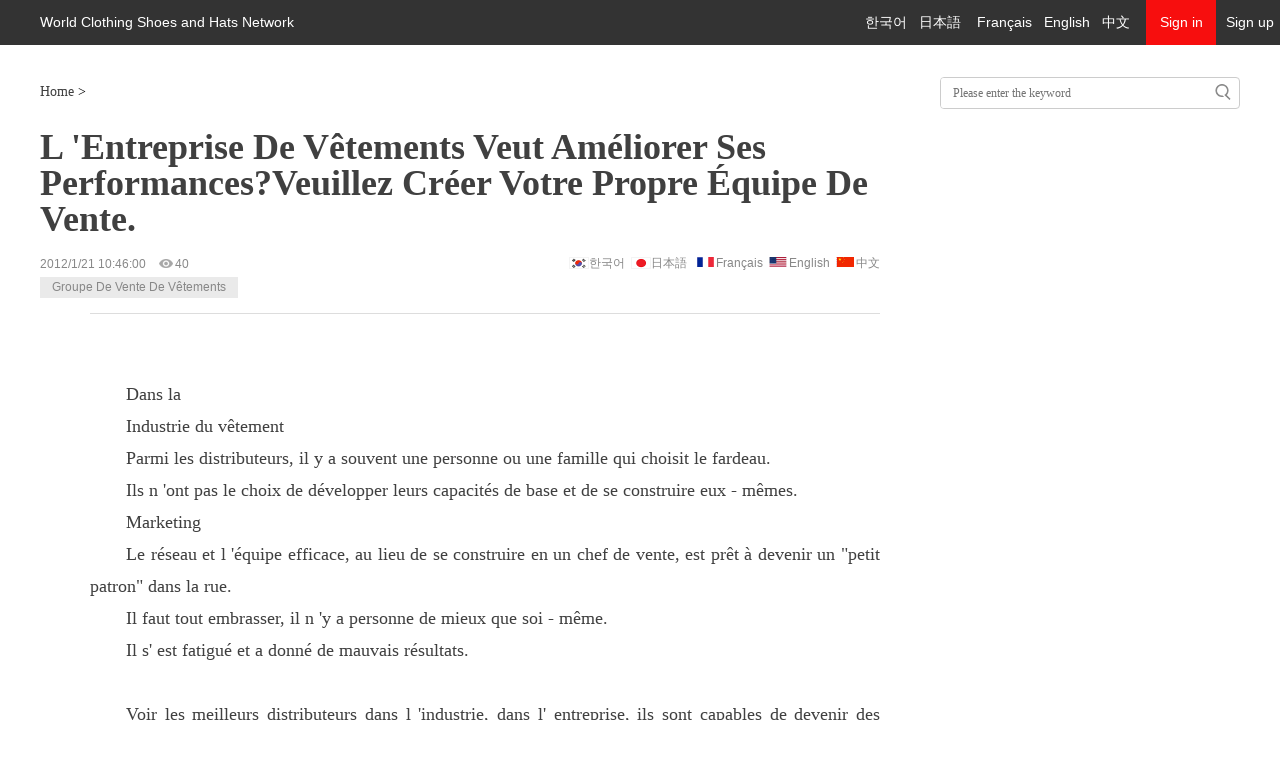

--- FILE ---
content_type: text/html; charset=utf-8
request_url: https://www.sjfzxm.com/global/fra/280300.html
body_size: 10959
content:





<!DOCTYPE html>
<html>
<head><meta name="google-adsense-account" content="ca-pub-3613429964155844"><script async src="https://pagead2.googlesyndication.com/pagead/js/adsbygoogle.js?client=ca-pub-3613429964155844" crossorigin="anonymous"></script>
    <meta charset="utf-8" />
    <meta http-equiv="X-UA-Compatible" content="IE=edge,chrome=1" />
    <meta name="viewport" content="width=device-width, initial-scale=1" />
    <meta name="renderer" content="webkit" />
    <title>L &#39;Entreprise De Vêtements Veut Améliorer Ses Performances?Veuillez Créer Votre Propre Équipe De Vente.</title>
    <meta name="keywords" content="Groupe De Vente De Vêtements" />
    <meta name="description" content="Dans le secteur de l &#39;habillement, de nombreuses personnes, souvent en raison de la force d&#39; une personne ou d &#39;une famille, choisissent le seul fardeau.Ils n &#39;ont pas été en mesure de développer les capacités de base, ils n&#39; ont pas été en mesure de mettre en place leur propre réseau de marketing et d &#39;équipe efficace, ils se sont érigés en leader de la vente, mais plutôt en « petit patron » dans les rues." />
    <link rel="stylesheet" type="text/css" href="//static.sjfzxm.com/sjfzxmindex/css/sjfzxm_con.css,/sjfzxmindex/css/sjfzxm.css" />
    <script type="text/javascript">
        var atrid = 280300;
        var atrtitle = document.title;
    </script>
    <style type="text/css">
        .mod-f12list .cBlack {
            display: none;
        }

        .mod-f12list .cLGray {
            display: none;
        }
    </style>
</head>
<body>
<div class="index_nav">
    <div class="index_nav_h">
        <div class="fl">
            <a class="index_nav_h_title fl" href="//www.sjfzxm.com/" target="_blank">World Clothing Shoes and Hats Network</a>

        </div>
        <div class="fr">
            <div class="fl">
                <div class="denglu fl">
                    <a href="http://reg.sjfzxm.com/" class="denglu_title">Sign in</a>
                </div>
            </div>
            <div class="fl">
                <a class="denglu_reg" href="http://reg.sjfzxm.com/">Sign up</a>
            </div>
        </div>
        <ul class="fr nav_inside">
            <li>
                <a href="/global/kor/page.html" target="_blank">한국어</a>&nbsp;&nbsp;
                <a href="/global/jp/page.html" target="_blank">日本語</a> &nbsp;&nbsp;
                <a href="/global/fra/page.html" target="_blank">Français</a>&nbsp;&nbsp;
                <a href="/global/en/page.html" target="_blank">English</a>&nbsp;&nbsp;
                <a href="//www.sjfzxm.com/news/index.html" target="_blank">中文</a>
                &nbsp;
                &nbsp;
            </li>
        </ul>
    </div>
</div>
<style>
    .top_nav_current {
        width: auto;
    }

    .post_text p {
        text-indent: 2em;
    }
</style>


    <div class="post_header">
        <div class="post_area clearfix">
            <div class="post_adtop_main">
                <div style="position: relative;">

                </div>
            </div>
        </div>
    </div>
    <div class="post_content post_area clearfix">
        <div class="clearfix">
            <div class="post_crumb">
                <a href="/global/fra/page.html">Home</a> &gt;
            </div>
            <div class="post_search" id="postsearch">
                <form action="http://so.sjfzxm.com/" target="_blank">
                    <input type="text" name="wd" id="bdcsMain" placeholder="Please enter the keyword">
                    <input type="submit" class="submit" value=" ">
                </form>
            </div>
        </div>
        <div class="post_content_main">
            <h1>
                L &#39;Entreprise De Vêtements Veut Améliorer Ses Performances?Veuillez Créer Votre Propre Équipe De Vente.
            </h1>
            <div class="post_time_source">
                2012/1/21 10:46:00 <a style="margin-left: 10px" class="conhits"><i class="jm-icon icon-a-collect"></i><span>40</span></a>
                <div style="display:inline-block; float:right;" class="i18n">
                    <a href='/global/kor/280300.html' class='kor'>한국어</a>&nbsp;&nbsp;<a href='/global/jp/280300.html' class='jp'>日本語</a> &nbsp;&nbsp;<a href='/global/fra/280300.html' class='fra'>Français</a>&nbsp;&nbsp;<a href='/global/en/280300.html' class='en'>English</a>&nbsp;&nbsp;<a href='//www.sjfzxm.com/news/fushi/20120121/280300.html' class='cn'>中文</a>
                </div>
                <p class="tagsdiv">
<a href='/global/fra/page.html?tag=Groupe De Vente De Vêtements'>Groupe De Vente De Vêtements</a>
                </p>
            </div>
            <div class="post_body">
                <div class="post_text" id="endText" style="border-top: 1px solid #ddd;">
                    <div>
                        <p&nbsp;style="text-align:&nbsp;center"><img&nbsp;border="0"&nbsp;align="center"&nbsp;alt=""&nbsp;src=" uploadimages/201201/21/2012012110485125001.jpg"&nbsp;/=""><br><p><p>Dans la</p><a&nbsp;href="http: sjfzxm.com/news/index_c.asp"=""><p>Industrie du vêtement</p><p>Parmi les distributeurs, il y a souvent une personne ou une famille qui choisit le fardeau.</p><p>Ils n &#39;ont pas le choix de développer leurs capacités de base et de se construire eux - mêmes.</p><a&nbsp;href="http: sjfzxm.com/news/index_c.asp"=""><p>Marketing</p><p>Le réseau et l &#39;équipe efficace, au lieu de se construire en un chef de vente, est prêt à devenir un &#34;petit patron&#34; dans la rue.</p><p>Il faut tout embrasser, il n &#39;y a personne de mieux que soi - même.</p><p>Il s&#39; est fatigué et a donné de mauvais résultats.</p></a&nbsp;href="http:></a&nbsp;href="http:><br><p><p>Voir les meilleurs distributeurs dans l &#39;industrie, dans l&#39; entreprise, ils sont capables de devenir des leaders, de former leur propre équipe, de développer vigoureusement les adhérents et leurs propres partenaires de marketing.</p><p>Ne jamais agir seul, même si vous avez le plus grand talent, votre capacité individuelle de développer le marché est limitée; même si vous avez une grande sagesse, vous ne pouvez pas dépasser la sagesse collective d &#39;une équipe.</p><br><p><p>　　</p><a&nbsp;href="http: sjfzxm.com/news/index_f.asp"=""><p>Vêtement</p><p>Les distributeurs de l &#39;industrie sont des professionnels, aucun ne veut développer un grand travail.</p><p>Mais dans la pratique, l&#39;absence de fonctionnement du système de gestion de mode de fonctionnement de l&#39;entreprise marque et un ensemble de système de certains concessionnaires, les idées derrière ou la connaissance n&#39;est pas complète et n&#39;a pas d&#39;idées, de fonctionnement et de philosophie claire.</p></a&nbsp;href="http:><br><p><p>Ils se plaignent d&#39;une part le talent n&#39;est pas bien, pas bien, pas bien du reste, l&#39;équipe de l&#39;Organisation n&#39;est pas parfait et stable, non standard, le manque de professionnels de gestionnaires professionnels, qui n&#39;est l&#39;absence de formation du personnel sur le bien de l&#39;environnement de travail et des mécanismes d&#39;incitation, mais également le manque de procédé et le mode de gestion de l&#39;ensemble du système correspondant.</p><br><p><p>D&#39;autre part, avec la bonne gestion de service à la clientèle, provenant de clients se plaignent également de plus en plus, le terminal de coopération pluriannuels sont immédiatement des normes de gestion, mais aussi le sentiment ne peut pas faire ça, je ne sais pas pour le terminal client de service de gestion de faire?</p><br><p><p>Intensification de la concurrence sur le marché, la contrepartie de plus en plus, les bénéfices de plus en plus mince, de leur manque de moyens d&#39;analyse claire et efficace pour faire face à l&#39;avenir, sentir confus, 进退为难, des idées confuses.</p><p>La structure de l&#39;équipe marketing de nombreux marchands que de telles caractéristiques: la structure du personnel n&#39;est pas de la science, non standard.</p><p>La majorité du personnel sont proches de leur patron dominante de couple ou de la famille ou de la famille royale, le manque de capacité de gestion; et refuse de réglementer la gestion, la xénophobie et l&#39;arrogance, le patron lui - même tout seul, plus occupé plus de désordre.</p><p>Ne pas autoriser les, enveloppé pas avant; de gestion de carrière et du personnel professionnel de manque de haute qualité; un mécanisme de la société de gestion n&#39;est pas normalisée, n&#39;est pas parfait.</p><p>En particulier le personnel choisi, de l&#39;éducation, de l&#39;environnement et des mécanismes, de rester.</p><br><p><p>Ces équipes dans le développement d&#39;agents constituant au début, parce que peu de volume d&#39;affaires, de mode de fonctionnement simple, commence à ne reflète aucun effet négatif est trop grand.</p><p>Mais avec le développement rapide de l&#39;agent, ce personnel constitue un développement plus un seul sera lié de la compagnie.</p><p>La plus évidente est que la société doit être normalisé, tandis que l&#39;original pour les parents et amis de développer des agents fait trop de travail, en raison de leur qualité, et n&#39;a pratiquement pas été à l&#39;origine de réglementer la gestion, par conséquent, maintenant l&#39;institutionnalisation dès que la normalisation, immédiatement montré la gêne, même pour un gestionnaire professionnel plus tard dans ou l&#39;introduction en conflit, même contre la xénophobie, par gestion de goulot d&#39;étranglement de promotion.</p><br><p><p>Cinq de ces stratégies, de manière efficace à établir leur propre équipe de vente que tu peux.</p><br><p><p>Stratégie I:</p><br><p><strong><p>Optimisation de la composition d &#39;équipe</p></strong></p><br><p><p>Les membres de la famille, les amis et les immigrés devraient maintenir ce ratio de 2: 8, et à mesure que les membres de la famille de développement de l &#39;entreprise diminuent, éliminer la supériorité dans l&#39; entreprise, voire le fait de travailler avec moins de salaire ou de ne pas travailler, et éliminer les déséquilibres et les injustices qui pourraient en résulter, afin d &#39;éliminer les obstacles et les entraves au développement de l&#39; entreprise.</p><p>La composition par âge des membres de l &#39;équipe est recommandée pour le maintien du système de 3 à 7, c&#39; est - à - dire que 30% des personnes occupant des postes de direction et des postes de marketing âgés de plus de 28 ans pourraient être affectées à des postes de direction et 70% des membres du personnel seraient encore tributaires de jeunes commerçants plus dynamiques et plus passionnés.</p><p>En ce qui concerne la composition par sexe, elle peut être maintenue à 4: 6, une proportion appropriée d &#39;hommes et de femmes peut stimuler la vitalité de l&#39; équipe, grâce à la prudence, à l &#39;affinité, à la promotion des produits et à l&#39; établissement de bonnes relations avec les clients en aval.</p><br><p><p>Stratégie II:</p><br><p><strong><p>La sélection du canal ouvert</p></strong></p><br><p><p>En tant qu&#39;agent, afin de former une équipe de goût de la commercialisation de l&#39;équipe, il faut rompre dépend uniquement de la famille, ou par des amis ou de la famille introduit pour former l&#39;équipe et, de cette manière, mais il y a de nombreux avantages, par exemple de fidélité relativement élevée, plus assuré, mais il est facile de tomber dans le &#34;gênant s&#39;il vous plaît envoyez ça facile.</p><br><p><p>En plus de l&#39;introduire par les parents et amis, mais également par le marché de l&#39;emploi formel de ce canal.</p><p>Une fois de plus, par l&#39;intermédiaire de la société de marketing personnel de coopération a été introduit, est également possible, par &#34;par canal d&#39;arrosage&#34; pour trouver le meilleur candidat.</p><p>Un réseau de recherche, de mes amis, de publicité, de recommander de têtes, c&#39;est le recrutement de manière bien.</p><br><p><p><strong>• Trois stratégies:</strong></p><br><p><strong><p>L&#39;introduction de groupes professionnels</p></strong></p><br><p><p>Avant utilisation d&#39;établir un ensemble de système de gestion de l&#39;utilisation de ses talents, laisse - leur.</p><p>Tout d&#39;abord, nous devons le faire avec des personnes à n&#39;en pas douter, personne ne doute.</p><p>De nombreux agents est de rester, parfois avec son concept de limitation.</p><p>Si tu veux leur faire une performance, sèche, mais de peur hors de contrôle, entraîner des pertes pour toi, dans ce cas, les aspects inévitablement timide, alors que certains &#34;embarqués&#34; et relativement connu des gestionnaires professionnels grand spectacle de plus étroit et, par conséquent, la fuite des cerveaux a c&#39;est inévitable.</p><p>Pour éviter ce malentendu, les agents doivent faire preuve de discernement et mettre en place un mécanisme de réglementation relativement bien défini, fondé sur le principe de la délégation de pouvoir.</p><p>Il permet à ces gestionnaires professionnels d &#39;avoir une plate - forme de travail, sans pour autant perdre leur contrôle sur le marché.</p><br><p><p>Deuxièmement, il faut faire de la performance un succès ou un échec, le marché un héros.</p><p>< FONT COLOR = RED > Celui qui ne souffre pas d &#39;injustice souffre d&#39; injustice. < / FONT ></p><p>En tant qu &#39;agent, face aux membres de l&#39; équipe (parents et amis) et aux étrangers, il ne faut pas manger de pots - de - vin.</p><p>Enfin, il faut éviter les parents.</p><p>Pour les parents et les amis, il n &#39;est pas impossible de les réutiliser, mais il faut qu&#39; ils soient capables d &#39;assumer un poste et de leur faire porter le fardeau, ce qui leur permet d&#39; être réellement à la hauteur de la population, mais d &#39;éviter que des parents et des amis qui ne chient pas dans les toilettes, qui n&#39; ont pas d &#39;éducation et qui n&#39; ont pas d &#39;ambition occupent des postes importants, faute de quoi toute l&#39; équipe sera tuée.</p><br><p><strong><p>Stratégie IV:</p></strong></p><br><p><strong><p>Critères de sélection souples</p></strong></p><br><p><p>L &#39;utilisation des compétences et la composition des équipes dépendent dans une large mesure de la base de sélection.</p><p>Le personnel est la base de l &#39;équipe, est la ressource la plus précieuse de l&#39; équipe.</p><p>La qualité du personnel se fonde principalement sur le professionnalisme, le professionnalisme, l &#39;état de santé, la capacité de réaction.</p><p>Dans le même temps, il est plus important de veiller à ce que le niveau d &#39;instruction ne soit pas poursuivi de manière unilatérale, que les compétences soient plus importantes que les connaissances, que la personnalité soit plus importante que les compétences professionnelles, et que la qualité psychologique et les attitudes professionnelles ne soient pas négligées.</p><p>Il n &#39;y a qu&#39; un but, c &#39;est de trouver des personnes de meilleure qualité psychologique, un vrai talent doit être un talent de qualité, la moralité est plus importante que la capacité.</p><br><p><p>• Stratégie V: innovations en matière de rétention</p><br><p><p>En tant qu &#39;entreprise de production en amont, on peut relativement s&#39; appuyer sur de vastes plates - formes pour rester, mais en tant que petit distributeur puissant et de petite taille, cette condition n&#39; est pas remplie.</p><p>Toutefois, l &#39;objectif de rétention peut aussi être atteint en améliorant l&#39; environnement intérieur et extérieur et en créant des plates - formes de développement.</p><br><p><p>Il faut avoir une vision stratégique et ne pas se laisser distraire.</p><p>Beaucoup d &#39;agents, pour de multiples raisons, ont toujours des attentes irréalistes à l&#39; égard des cadres professionnels, imaginant qu &#39;ils pourraient rapidement se procurer des ressources financières sans but à court terme, et commencent à douter de leurs capacités humaines et, finalement, à laisser les talents s&#39; en aller.</p><p>Pour comprendre que les gens qui sont vraiment bons sont ceux qui peuvent jeter les bases stables d &#39;une performance à long terme, certaines de leurs initiatives ne peuvent pas se concrétiser immédiatement à court terme.</p><br><p><p>Non, personne.</p><p>De nombreux agents dans le domaine de la gestion de la capacité de la capacité ou de marketing professionnel est souvent insuffisante, par la Force des autres, ne peut atteindre l&#39;objectif d&#39;une gestion efficace.</p><p>Mais le distributeur pour mieux garder quelqu&#39;un, il faut créer une société harmonieuse et chaud facile de rétention de l&#39;atmosphère, il doit utiliser un cœur ordinaire, le Directeur de l&#39;Institut de personnes autres que le Directeur de l&#39;Institut, qui court de manière, avec une loupe pour voir les avantages, les membres de l&#39;équipe de façon calme et, un gestionnaire mieux vivre et professionnelle, d&#39;améliorer la fidélité de marketing personnel.</p><br><p><p>De rétention de la plate - forme.</p><p>L&#39;agent peut - être sur la réalité de la substance d&#39;intérêt, ne donne pas plus, mais peut être fourni par une plate - forme plus large de développement, de fournir un plus grand espace peut jouer pour mieux garder les gens.</p><br><p><p>De rétention de vision.</p><p>Comme la distribution de distributeurs, constamment à la commercialisation de personnel &#34;gâteau&#34;, cesse de montrer l&#39;avenir de la société de meilleures perspectives pour attirer du personnel de vente parce la société de lutte, mais aussi pour réaliser l&#39;objectif de rester.</p><p>Par exemple, certains agents par la fin de l&#39;année d&#39;octroi de primes, mais d&#39;éviter non seulement veux fouetter vite le bétail, de ne pas laisser le bétail paître cette situation.</p><p>Particulièrement besoin d&#39;attention, pas de trahison, de ne pas oublier ce qui est juste, quel que soit le nombre d&#39;engagements de la taille de la royauté de prime, ne peux pas encaisser est le début de l&#39;échec de la société.</p><br><p><p>En bref, les agents doivent veut établir leur équipe de marketing, de renforcer leur compétitivité, nous devons adopter son propre, de manière compatible avec le développement de la société, de recrutement, de l&#39;utilisation de personnel de vente, par l&#39;intermédiaire de l&#39;innovation technique, pour de l&#39;éducation, de rétention, de manière à en faire le loup son équipe, de participer activement au marché la concurrence, la plus grande victoire.</p>    </img&nbsp;border="0"&nbsp;align="center"&nbsp;alt=""&nbsp;src="></p&nbsp;style="text-align:&nbsp;center">
                    </div>
                    <div class="bodyvip">

                    </div>
                    <div class="ep-source cDGray">
                        <span class="left">
                            <a href="//www.sjfzxm.com/">
                                <img src="//static.sjfzxm.com/sjfzxmindex/images/end_news.png" width="13" height="12" class="icon">
                            </a>
                        </span><span class="ep-editor"></span>
                    </div>

                </div>
            </div>
            <div class="post_recommend" id="post_recommend">
                <div class="post_recommend_ctrl">
                    <ul class="post_recommend_titles">
                        <li class="post_recommend_title current"><span>Related reading</span><i></i></li>
                    </ul>
                </div>
                <div class="post_recommend_news" style="min-height:initial;">
                                    <div class="post_recommend_new">
                                        <a href='/global/fra/280242.html' class="post_recommend_img">
                                            <img src="http://images.sjfzxm.com/uploadimages/201201/20/20120120024534.JPG" width="140" />
                                        </a><h3>
                                            <a href='/global/fra/280242.html'>Dans Le Palais De 锁珠 &#34;Rideau&#34; Tenue De L&#39;Inventaire</a>
                                        </h3>
                                        <div class="post_recommend_channel">
                                            <a href="/global/fra/page.html?classid=101112105101" class="channel">Thèmes proposés</a>
                                            <div style="display: inline;">

                                            </div>
                                        </div>
                                        <span class="post_recommend_split">|</span>
                                        <div class="post_recommend_time">
                                            2012/1/20 12:37:00
                                        </div>
                                        <a class="post_recommend_tie" href='http://comment1.sjfzxm.com/comment.aspx?siteid=280242'>
                                            <div class="post_recommend_tie_wrap">
                                                <span class="post_recommend_tie_icon">199</span>
                                            </div>
                                        </a>
                                    </div>
                                    <div class="post_recommend_new">
                                        <a href='/global/fra/280223.html' class="post_recommend_img">
                                            <img src="http://images.sjfzxm.com/uploadimages/201201/20/20120120105633.JPG" width="140" />
                                        </a><h3>
                                            <a href='/global/fra/280223.html'>Wang Luodin, Trois Costumes De Luxe Pour Le Printemps.</a>
                                        </h3>
                                        <div class="post_recommend_channel">
                                            <a href="/global/fra/page.html?classid=101112105101" class="channel">Thèmes proposés</a>
                                            <div style="display: inline;">

                                            </div>
                                        </div>
                                        <span class="post_recommend_split">|</span>
                                        <div class="post_recommend_time">
                                            2012/1/20 10:45:00
                                        </div>
                                        <a class="post_recommend_tie" href='http://comment1.sjfzxm.com/comment.aspx?siteid=280223'>
                                            <div class="post_recommend_tie_wrap">
                                                <span class="post_recommend_tie_icon">138</span>
                                            </div>
                                        </a>
                                    </div>
                                    <div class="post_recommend_new">
                                        <a href='/global/fra/280031.html' class="post_recommend_img">
                                            <img src="http://images.sjfzxm.com/uploadimages/201201/17/2012011713443370312.jpg" width="140" />
                                        </a><h3>
                                            <a href='/global/fra/280031.html'>Comment Est Ta Robe?Cours Obligatoire Pour Hommes</a>
                                        </h3>
                                        <div class="post_recommend_channel">
                                            <a href="/global/fra/page.html?classid=101112105101" class="channel">Thèmes proposés</a>
                                            <div style="display: inline;">
<a href='/global/fra/page.html?tag=Costume Shoes'>Costume Shoes</a>
                                            </div>
                                        </div>
                                        <span class="post_recommend_split">|</span>
                                        <div class="post_recommend_time">
                                            2012/1/17 13:23:00
                                        </div>
                                        <a class="post_recommend_tie" href='http://comment1.sjfzxm.com/comment.aspx?siteid=280031'>
                                            <div class="post_recommend_tie_wrap">
                                                <span class="post_recommend_tie_icon">33</span>
                                            </div>
                                        </a>
                                    </div>
                                    <div class="post_recommend_new">
                                        <a href='/global/fra/279963.html' class="post_recommend_img">
                                            <img src="http://images.sjfzxm.com/uploadimages/201201/16/20120116032245.JPG" width="140" />
                                        </a><h3>
                                            <a href='/global/fra/279963.html'>Goh Choisi &#34;Est Le Plus Beau&#34;</a>
                                        </h3>
                                        <div class="post_recommend_channel">
                                            <a href="/global/fra/page.html?classid=101112105101" class="channel">Thèmes proposés</a>
                                            <div style="display: inline;">

                                            </div>
                                        </div>
                                        <span class="post_recommend_split">|</span>
                                        <div class="post_recommend_time">
                                            2012/1/16 14:10:00
                                        </div>
                                        <a class="post_recommend_tie" href='http://comment1.sjfzxm.com/comment.aspx?siteid=279963'>
                                            <div class="post_recommend_tie_wrap">
                                                <span class="post_recommend_tie_icon">50</span>
                                            </div>
                                        </a>
                                    </div>
                                    <div class="post_recommend_new">
                                        <a href='/global/fra/279896.html' class="post_recommend_img">
                                            <img src="" width="140" />
                                        </a><h3>
                                            <a href='/global/fra/279896.html'>春节外出宝宝着装八要素</a>
                                        </h3>
                                        <div class="post_recommend_channel">
                                            <a href="/global/fra/page.html?classid=101112105101" class="channel">Thèmes proposés</a>
                                            <div style="display: inline;">
<a href='/global/fra/page.html?tag=春节  着装  内衣  羽绒服'>春节  着装  内衣  羽绒服</a>
                                            </div>
                                        </div>
                                        <span class="post_recommend_split">|</span>
                                        <div class="post_recommend_time">
                                            2012/1/16 9:02:00
                                        </div>
                                        <a class="post_recommend_tie" href='http://comment1.sjfzxm.com/comment.aspx?siteid=279896'>
                                            <div class="post_recommend_tie_wrap">
                                                <span class="post_recommend_tie_icon">33</span>
                                            </div>
                                        </a>
                                    </div>

                </div>
            </div>

        </div>

        <div class="post_content_side">
            <div class="gg300">
                <script async src="https://pagead2.googlesyndication.com/pagead/js/adsbygoogle.js"></script>
                <!-- 链接广告2019.6.13 -->
                <ins class="adsbygoogle"
                     style="display:block"
                     data-ad-client="ca-sjfzxm.com"
                     data-ad-slot="8312532962"
                     data-ad-format="link"
                     data-full-width-responsive="true"></ins>
                <script>
                    (adsbygoogle = window.adsbygoogle || []).push({});
                </script>
            </div>
            <span class="blank20"></span>
            <div>
                <div class="right-title">
                    <h2 class="title">
                        <a href="/global/fra/page.html">News</a>
                    </h2>
                    <span class="entry"></span>
                </div>
                <div>
                    <ul class="mod-f12list">
                                        <li class="li-title-1">
                                            <a class="cBlack" href="/global/fra/page.html?classid=101112108103">La mode</a>
                                            <span class="cLGray">|</span>
                                            <a class="topnewsat" href="/global/fra/521564.html">The Trend Of Hair Dress In China (Grand Lang)</a>
                                        </li>
                                        <li class="li-title-2">
                                            <a class="cBlack" href="/global/fra/page.html?classid=101112101102">Actualit&#233;</a>
                                            <span class="cLGray">|</span>
                                            <a class="topnewsat" href="/global/fra/521563.html">Le Vice - Président De La Dynastie Yangji De L &#39;Union Textile Chinoise A Visité De Nombreuses Entreprises Pendant Le Salon Du Textile De Dalang</a>
                                        </li>
                                        <li class="li-title-3">
                                            <a class="cBlack" href="/global/fra/page.html?classid=101112105106101">Femme</a>
                                            <span class="cLGray">|</span>
                                            <a class="topnewsat" href="/global/fra/521562.html">Ysys / Originaux De La Mode</a>
                                        </li>
                                        <li class="li-title-4">
                                            <a class="cBlack" href="/global/fra/page.html?classid=101112108105">Http: / / blog.</a>
                                            <span class="cLGray">|</span>
                                            <a class="topnewsat" href="/global/fra/521561.html">Mao Zhi Chong Zhen Zhuang Brand Deduction 2018 / 19 China (Grand Lang) Mao Zhi Zhuang Zhuang Fang Trend</a>
                                        </li>
                                        <li class="li-title-5">
                                            <a class="cBlack" href="/global/fra/page.html?classid=101112108103">La mode</a>
                                            <span class="cLGray">|</span>
                                            <a class="topnewsat" href="/global/fra/521560.html">Rive Gauche Pour Enfiler Une Aiguille De Tricotage De Tissu Environ - Rêve De Vêtements</a>
                                        </li>
                                        <li class="li-title-6">
                                            <a class="cBlack" href="/global/fra/page.html?classid=101112108107">Vision</a>
                                            <span class="cLGray">|</span>
                                            <a class="topnewsat" href="/global/fra/521559.html">En Vertu De Fila Merveilleuse Interprétation 2018 / 19 De La Chine (Da Lang) Laine La Tendance Du Vêtement</a>
                                        </li>
                                        <li class="li-title-7">
                                            <a class="cBlack" href="/global/fra/page.html?classid=101112108105">Http: / / blog.</a>
                                            <span class="cLGray">|</span>
                                            <a class="topnewsat" href="/global/fra/521558.html">Huang Shi Requin De Déduction De 2018 / 19 De La Chine (Da Lang) Laine La Tendance Du Vêtement</a>
                                        </li>
                                        <li class="li-title-8">
                                            <a class="cBlack" href="/global/fra/page.html?classid=101112108107">Vision</a>
                                            <span class="cLGray">|</span>
                                            <a class="topnewsat" href="/global/fra/521557.html">The Space Déduction 2018 / 19 China (Grand Lang) Hair Dress Popular Trend</a>
                                        </li>
                                        <li class="li-title-9">
                                            <a class="cBlack" href="/global/fra/page.html?classid=101112106102">Th&#232;me de l &#39;exposition</a>
                                            <span class="cLGray">|</span>
                                            <a class="topnewsat" href="/global/fra/521556.html">&#34;Dynamic New Tisserand City&#34; Seizième Session De La Chine (Grand Lang) International Mao - Mao Commerce De Produits Sera Couronné De Succès!</a>
                                        </li>
                                        <li class="li-title-10">
                                            <a class="cBlack" href="/global/fra/page.html?classid=101109105101">Video</a>
                                            <span class="cLGray">|</span>
                                            <a class="topnewsat" href="/global/fra/521555.html">Ouverture De La 16E Foire Internationale Des Produits Laitiers De Chine (Grand Lang)</a>
                                        </li>

                    </ul>
                </div>
            </div>
            <span class="blank20"></span>
            <div class="gg300">

            </div>
            <span class="blank20"></span>
            <div>
                <div class="right-title">
                    <h2 class="title">
                        <a href="/global/fra/page.html">Wonderful recommendation</a>
                    </h2>
                </div>
                <span class="blank20"></span>
                <div class="side_book_body">
                    <ul class="mod-f12list" id="js-ep-book-news">
                                        <li><a href='/global/fra/280299.html'>Shangri - La Hotel De Vendre Dans De Mauvais Pull En Cachemire &#38; Nbsp; Le Temps D&#39;Échantillonnage De L&#39;Apophyse De Magasin Est Fermé</a> </li>
                                        <li><a href='/global/fra/280298.html'>Le Coût De La Main D&#39;Oeuvre Que L&#39;Entreprise Submergés</a> </li>
                                        <li><a href='/global/fra/280297.html'>Quanzhou Textile</a> </li>
                                        <li><a href='/global/fra/280296.html'>La Forme De La Réunion Annuelle Reflète La Popularité De L 'Année.</a> </li>
                                        <li><a href='/global/fra/280295.html'>Système Interactif D 'Essayage</a> </li>
                                        <li><a href='/global/fra/280294.html'>Le Ressort De Rapports: La Télévision Tous Présentent Chacun Une 招鲜 Zhao Benshan Liaoning Gala.</a> </li>
                                        <li><a href='/global/fra/280293.html'>Mode Rapide De Nouvelles Idées Si La Greffe De Marché</a> </li>
                                        <li><a href='/global/fra/280292.html'>Quels Sont Les Risques De La Période De Pition Et De L&#39;Industrie De L&#39;Habillement?</a> </li>
                                        <li><a href='/global/fra/280291.html'>Chinese Wind Costume: The Indispensable Vehicle For Cultural Propagation</a> </li>
                                        <li><a href='/global/fra/280290.html'>Fume Taipei 70% Child Costume Is Foreign Goods & Nbsp; Local Clothing Enterprise Development Slow</a> </li>

                    </ul>
                </div>
            </div>
            <span class="blank20"></span>
            <div class="gg300">
                <script async src="https://pagead2.googlesyndication.com/pagead/js/adsbygoogle.js"></script>
                <!-- 2019.6.13谷歌广告 -->
                <ins class="adsbygoogle"
                     style="display:block"
                     data-ad-client="ca-sjfzxm.com"
                     data-ad-slot="5633510683"
                     data-ad-format="auto"
                     data-full-width-responsive="true"></ins>
                <script>
                    (adsbygoogle = window.adsbygoogle || []).push({});
                </script>
            </div>
        </div>
    </div>
            <div class="post_next_post_wrap">
                <div class="post_next_com clearfix">
                    <div class="post_next_post " style="width:100%;">
                        <div class="tip">
                            Read the next article
                        </div>
                        <h4>
                            <a href='/global/fra/280301.html'>Dongguan Costume: Dressing And Start &#38; Nbsp</a>
                        </h4>
                        <p>
                            Il y a longtemps que je t &#39;aime, jamais je ne t&#39; oublierai.
                        </p>
                    </div>
                </div>
            </div>
<script async src="https://pagead2.googlesyndication.com/pagead/js/adsbygoogle.js"></script>
<ins class="adsbygoogle"
     style="display:block; text-align:center;"
     data-ad-layout="in-article"
     data-ad-format="fluid"
     data-ad-client="ca-sjfzxm.com"
     data-ad-slot="9198239226"></ins>
<script>
    (adsbygoogle = window.adsbygoogle || []).push({});
</script>
<div class="subfoot">
    <div class="ne_area subfoot_wrap">
        <div class="subfoot_links clearfix">
            <div class="subfoot_links_tit">

                <p>
                    Copyright © www.sjfzxm.com
                </p>
            </div>
            <div class="subfoot_links_con">
                <p>
                    <a href="//www.sjfzxm.com/service/" target="_blank">About Us</a> <span>|</span>
                    <a href="//www.sjfzxm.com/sitemap/index.htm" target="_blank">Site Map</a><span>|</span>
                    <a href="http://adv.sjfzxm.com/" target="_blank">Advertising Service</a> <span>|</span>
                    <a href="//www.sjfzxm.com/service/friends2.asp" target="_blank">Friendship Links</a> <span>|</span>
                    <a href="//www.sjfzxm.com/user/lmjj/index.htm" target="_blank">Membership Service</a>
                </p>
            </div>
        </div>
    </div>
</div>
<script type="text/javascript" src="/global/content/footer.js"></script>

</body>
</html>


--- FILE ---
content_type: text/html; charset=utf-8
request_url: https://www.google.com/recaptcha/api2/aframe
body_size: 266
content:
<!DOCTYPE HTML><html><head><meta http-equiv="content-type" content="text/html; charset=UTF-8"></head><body><script nonce="Lw2oEhunBxyqztP4Ogwwmw">/** Anti-fraud and anti-abuse applications only. See google.com/recaptcha */ try{var clients={'sodar':'https://pagead2.googlesyndication.com/pagead/sodar?'};window.addEventListener("message",function(a){try{if(a.source===window.parent){var b=JSON.parse(a.data);var c=clients[b['id']];if(c){var d=document.createElement('img');d.src=c+b['params']+'&rc='+(localStorage.getItem("rc::a")?sessionStorage.getItem("rc::b"):"");window.document.body.appendChild(d);sessionStorage.setItem("rc::e",parseInt(sessionStorage.getItem("rc::e")||0)+1);localStorage.setItem("rc::h",'1768682367803');}}}catch(b){}});window.parent.postMessage("_grecaptcha_ready", "*");}catch(b){}</script></body></html>

--- FILE ---
content_type: text/css; charset=utf-8
request_url: https://static.sjfzxm.com/sjfzxmindex/css/sjfzxm_con.css,/sjfzxmindex/css/sjfzxm.css
body_size: 16111
content:
body{font-family:"\5B8B\4F53",sans-serif}p{margin:0;padding:0}.pdleft15{padding-left:15px}.post_area{width:1200px;margin:0 auto}.post_adtop_main{width:1200px;overflow:hidden}.post_adtop_main img{width:100%;height:auto}.post_crumb{float:left;width:840px;margin:40px 0 30px;font:14px/1 "Sim sun"}.post_search{float:right;width:298px;height:30px;margin:32px 0 0;border:1px solid #ccc;border-radius:4px;overflow:hidden}.post_search input{border:0;display:block;float:left;width:236px;height:20px;padding:5px 12px;font:12px/20px "Sim sun";outline:0}.post_search input:focus{border-color:#1d87e4}.post_search .submit{float:right;width:36px;height:30px;padding:0;background:url(//static.sjfzxm.com/sjfzxmindex/images/ss.png) no-repeat 8px 5px;cursor:pointer}.post_content_main{float:left;width:840px;padding-bottom:60px}.post_content_main h1{font:bold 36px/1 "Microsoft Yahei";color:#404040}.post_time_source{margin-top:20px;font:12px/1 Arial,"Sim sun";color:#888}.post_time_source a{color:#888}.post_time_source .jm-icon{width:16px;height:16px;vertical-align:-5px}.jm-icon{background:url(//static.sjfzxm.com/sjfzxmindex/images/jm-icon.png) no-repeat;width:20px;height:20px;display:inline-block}.icon-a-collect{background-position:-83px -103px}.post_time_source p .tags{background:#eaeaea;margin:4px 2px 8px 0;padding:0 12px;height:21px;line-height:21px;float:left;display:inline-block}.post_time_source .tags:hover{background:#d3bcf9}.post_time_source .tagsdiv a{background:#eaeaea;margin:4px 2px 8px 0;padding:0 12px;height:21px;line-height:21px;float:left;display:inline-block}.post_time_source .tagsdiv a:hover{background:#d3bcf9}.post_body{position:relative;padding-left:50px;margin-top:40px}#endText{width:auto;margin:0;font:18px/32px "Microsoft Yahei";color:#404040;padding-bottom:20px;word-wrap:break-word;overflow:hidden;text-align:justify;clear:both}#endText .f_center{text-align:center;text-indent:0}#endText{padding:32px 0}#endText>p{font:18px/32px "Microsoft Yahei";color:#404040}#endText>div>p{font:18px/32px "Microsoft Yahei";color:#404040;margin:0 0 16px}#endText img{max-width:600px;min-width:60px;min-height:60px}#endText .video_div .media{width:600px;margin:0 auto}#endText .video_div .media iframe{height:500px}#endText .video_div .media video{max-width:100%}#endText a{color:#6c899d}#endText .ep-source{font-family:"Sim sun";margin-top:24px}#endText .ep-source{float:right;_display:inline;font-size:12px;line-height:13px;padding:6px 0}#endText .ep-source img{width:auto;max-width:600px;min-width:auto;height:100%;min-height:auto}#endText .icon{margin-left:2px;border:0}#endText .ep-editor{float:right;_display:inline;white-space:nowrap;margin-left:25px}#endText td,#endText th{padding:3px 5px;border:1px solid #DDD;border-collapse:collapse}.post_comment{position:relative;min-height:285px;padding-top:30px;padding-bottom:50px;font:14px/20px "Microsoft Yahei";color:#404040}.post_comment .post_comment_line{height:30px;border-top:4px solid #f33}.post_comment .post_comment_toolbar{position:static;overflow:hidden;width:100%;text-align:right;height:50px;border:0;margin-left:0}.post_comment .post_comment_logo{width:140px;height:35px;background:url(//static.sjfzxm.com/sjfzxmindex/images/logo2.gif) no-repeat}.post_comment .post_comment_tiecount,.post_comment_joincount{margin-right:10px;display:inline;margin-top:30px}.post_comment .post_comment_tiecount a,.post_comment_joincount a{font-size:24px;padding-left:3px;color:#f00;font-family:Georgia}.tie-area{padding-left:0;font:12px/1.5 "Microsoft YaHei","\5FAE\8F6F\96C5\9ED1","Helvetica Neue",Helvetica,tahoma,Arial;background-color:#fff;color:#404040;text-align:left;font-family:"\5B8B\4F53",sans-serif}.tie-input-bar{position:relative;transition:height .3s;height:158px;border:solid 1px #1d87e4;border-radius:5px;overflow:hidden}.tie-input-bar>form textarea{height:114px;resize:none;border:0;width:100%;box-sizing:border-box;font-size:14px;line-height:24px;padding:4px 14px}.tie-input-bar>form .fatie{float:right;width:120px;height:44px;background:#1D87E4;font-family:"Microsoft YaHei";border:0;font-size:14px;line-height:44px;color:#fff;text-align:center;cursor:pointer}.tie-reminder{color:#888;line-height:1em;padding-top:10px;margin-bottom:30px}.tie-area .tie-input-bar .submit-row form input{border:1px solid #fff;width:103px;height:28px}.tie-input-bar .submit-row{background-color:#f6f6f6;height:44px;overflow:hidden}.tie-input-bar .submit-row form input.account-input{margin:7px 5px 7px 10px;border-radius:3px;padding-left:15px}.tie-input-bar .submit-row form input.password-input{border-radius:3px;padding-left:15px}.tie-input-bar .submit-row form input.button-input{border-radius:3px;width:50px;height:28px;background:#f6f6f6;color:#008cd2}.tie-input-bar .submit-row>form{position:relative;float:left}.tie-input-bar .submit-row .links-area{margin-left:15px;float:left}.tie-input-bar .submit-row .links-area a{color:#008cd2;text-decoration:none;line-height:44px}.tie-input-bar .submit-row .links-area .link-split{margin:0 8px;color:#ddd}.news_sm{margin-bottom:10px;margin-top:10px}.news_sm .news_sm_nr{color:#8a8a8a;line-height:19px;font-size:12px;margin:0;padding:10px;background:#f6faff;border:1px solid #ddd}.news_sm .news_sm_nr .news_sm_zt{color:#1e50a2;height:22px;display:block;font-size:12px}.news_sm .news-tool{text-align:center;margin-bottom:10px;border-bottom:1px dashed #ccc;height:30px;margin-top:10px;font-size:12px}.news_sm .news-tool a{color:#06F;padding-left:15px}.news_sm .news-tool .nt-bt1{background:url(//static.sjfzxm.com/news_skin/news_content/news_content_style_2013/icon1.gif) no-repeat}.news_sm .news-tool .nt-bt2{background:url(//static.sjfzxm.com/news_skin/news_content/news_content_style_2013/icon2.gif) no-repeat}.news_sm .news-tool .nt-bt3{background:url(//static.sjfzxm.com/news_skin/news_content/news_content_style_2013/icon3.gif) no-repeat}.post_recommend{position:relative;padding:25px 0 0 180px;border-top:4px solid #f33}.post_recommend .current{color:#fff}.post_recommend .post_recommend_ctrl{position:absolute;left:0;top:35px;margin-top:5px;border-right:1px solid #e5e5e5}.post_recommend .post_recommend_h2{height:46px;font:24px/24px "Microsoft Yahei";color:#404040}.post_recommend .post_recommend_titles{overflow:hidden}.post_recommend .current{color:#fff}.post_recommend .post_recommend_title{position:relative;width:120px;height:46px;overflow:hidden;text-align:center;font:18px/46px "Microsoft Yahei";cursor:pointer}.post_recommend .current span{text-indent:-7px}.post_recommend .post_recommend_title span{position:relative;z-index:20;display:block;width:100%;height:100%;-webkit-transition:text-indent .3s;-o-transition:text-indent .3s;transition:text-indent .3s}.post_recommend .current:hover span{background:0}.post_recommend .post_recommend_title:hover span{background:#e9e9e9}.post_recommend .post_recommend_title:hover .current{background:#f33}.post_recommend .post_recommend_title i{position:absolute;right:-120px;top:0;width:100%;height:100%;background:#f33}.post_recommend .current i{right:0;-webkit-transition:right .3s,top 0s;-o-transition:right .3s,top 0s;transition:right .3s,top 0s}.post_recommend_news{min-height:600px}.post_recommend_new{padding:15px 0;border-bottom:1px solid #f0f0f0}.post_recommend_new:hover{position:relative;z-index:200;background:#f8f8f8}.post_recommend_new h3{font:20px/30px "Microsoft Yahei";min-height:40px;padding-bottom:10px}.post_recommend_new h3 a{color:#404040;text-decoration:none}.post_recommend_new .post_recommend_channel{float:left;max-width:240px;height:24px;overflow:hidden;font:12px/18px "Sim sun"}.post_recommend_new .post_recommend_channel .channel{float:left;height:18px;padding:0 6px;margin-right:3px;margin-left:0;color:#f33;border:1px solid #f33;border-radius:2px;font:12px/18px "Sim sun";text-align:center;color:#f99;border:1px solid #f99;white-space:nowrap;position:relative;-webkit-transition:all .3s;-o-transition:all .3s;transition:all .3s}.post_recommend_new .post_recommend_channel a{margin:0 0 0 7px;color:#888;font:12px/20px "Sim sun";word-wrap:break-word;word-break:break-all;display:inline;_display:inline;_float:left}.post_recommend_new .post_recommend_split{color:#ddd}.post_recommend_new .post_recommend_time,.post_recommend_new .post_recommend_source,.post_recommend_new .post_recommend_tie,.post_recommend_new .post_recommend_split{float:left;margin-left:13px;font:12px/22px Arial,"Sim sun"}.post_recommend_new .post_recommend_source,.post_recommend_new .post_recommend_time{color:#bbb}.post_recommend_new .post_recommend_tie{float:right;width:68px;color:#f33;text-decoration:none;overflow:hidden;height:22px;margin-left:10px}.post_recommend_new .post_recommend_tie .post_recommend_tie_wrap{-webkit-transition:margin-top .3s;-o-transition:margin-top .3s;transition:margin-top .3s}.post_recommend_new .post_recommend_tie .post_recommend_tie_icon{display:block;padding-left:26px;background:url(//static.sjfzxm.com/sjfzxmindex/images/nav_icon_v2.png) no-repeat -4px -316px;color:#bbb;white-space:nowrap}.post_recommend_new .post_recommend_tie span{display:block}.post_recommend_new .post_recommend_tie .post_recommend_tie_text i{display:block;float:left;width:26px;font-style:normal;white-space:nowrap}.post_recommend_share{position:relative;float:right;overflow:visible;width:36px;height:26px;margin-top:-3px}.post_recommend_share .post_recommend_shareicon{width:36px;height:26px;border:0 solid #ddd;border-bottom:0;background:url(//static.sjfzxm.com/sjfzxmindex/images/nav_icon_v2.png) no-repeat 3px -347px;position:relative;z-index:10;cursor:pointer;border-color:#fff}.post_recommend_new .post_recommend_img{float:left;background:#f8f8f8;margin-right:15px;height:88px;overflow:hidden}.post_recommend_new .post_recommend_img img{width:100%;max-width:140px;-webkit-transition:-webkit-transform .3s;-ms-transition:-ms-transform .3s;-o-transition:-o-transform .3s;transition:transform .3s}.post_recommend_new:after{visibility:hidden;content:".";clear:both;height:0;overflow:hidden;display:block}.post_recommend .post_recommend_titles{overflow:hidden}.post_content_side{float:left;width:300px;margin-left:60px}.gg300{width:300px}.blank20{clear:both;height:20px;overflow:hidden;display:block}.right-title{background:#fafafa;margin-top:10px;height:35px;padding:0 10px;border-bottom:1px solid #ddd}.right-title .title{font:bold 14px/36px "Sim sun";color:#404040;float:left}.right-title .title a,.right-title .title a:visited{color:#252525}.right-title .entry{float:right;_display:inline}.right-title .entry a{float:right;_display:inline;line-height:36px;color:#888}.mod-f12list li.li-title-1{margin:17px 0 11px;font-size:18px;font-family:"\5fae\8f6f\96c5\9ed1";font-weight:normal;line-height:25px;height:25px;overflow:hidden;padding-bottom:3px}.mod-f12list li.li-title-1 .cBlack{display:none}.mod-f12list li.li-title-1 .cLGray{display:none}.mod-f12list li.li-title-1{border:0}.mod-f12list li .cLGray{margin:0 4px}.ep-title-3{margin:17px 0 11px;font-size:18px;font-family:"\5fae\8f6f\96c5\9ed1";font-weight:normal;line-height:25px;height:25px;overflow:hidden;padding-bottom:3px}.mod-f12list{margin-bottom:15px}.mod-f12list li{background:0;padding:0;height:35px;font-size:14px;line-height:34px;border-bottom:1px solid #f0f0f0;overflow:hidden}.cBlack,a.cBlack:visited,.cBlack a,.cBlack a:visited{color:#252525}.cLGray,a.cLGray:visited,.cLGray a,.cLGray a:visited{color:#ddd}.mod-imglist{margin-top:13px;margin-bottom:10px}.ep-imglist-1 li{width:130px;margin:5px 0 5px 40px}.mod-imglist li{float:left;_display:inline;overflow:hidden}.ep-imglist-1 li img{height:90px}.mod-imglist li h3{height:24px;line-height:24px;overflow:hidden;text-align:center;background:#575757;padding:0 5px}.mod-imglist li h3 a,.mod-imglist li h3 a:visited{color:#fff}.ep-imglist-1{margin-left:-40px}.ep-more-entry{float:right}.ep-more-entry a{font:12px/36px "宋体";color:#888}.ep-more-split{float:right;width:18px;text-align:center;font:12px/36px "宋体";color:#ddd}.side_book_body{overflow:hidden}.ep-book{width:350px;overflow:hidden}.ep-book li{width:130px;height:115px;float:left;margin:0 40px 0 0}.ep-book li a{width:130px;height:115px;display:block;position:relative}.ep-book li img{width:130px}.blank15{clear:both;height:15px;overflow:hidden;display:block}.mod-f12list{margin-bottom:15px}.mod-f12list li{background:0;padding:0;height:35px;font-size:14px;line-height:34px;border-bottom:1px solid #f0f0f0;overflow:hidden}.slideTxtBox_ph{width:300px;height:400px;text-align:left}.slideTxtBox_ph .hd{height:30px;line-height:30px;position:relative}.slideTxtBox_ph .hd ul{float:left;position:absolute;top:-1px;height:32px}.slideTxtBox_ph .hd ul li{float:left;width:148px;text-align:center;position:relative;background:#F0F0F0;font-size:14px;cursor:pointer;border:1px solid #ddd}.slideTxtBox_ph .hd ul li.on{height:30px;border-bottom:0;background:#fff}.slideTxtBox_ph .hd ul li.on a{color:#f33;font-weight:bold}.slideTxtBox_ph .hd ul:before{content:"";position:absolute;z-index:0;left:0;right:0;top:-1px;background:#f33;width:100%;height:2px}.slideTxtBox_ph .bd ul{padding:10px;zoom:1}.slideTxtBox_ph .bd li{height:30px;line-height:30px;padding-left:15px;overflow:hidden;margin:5px auto;position:relative}.slideTxtBox_ph .bd ul li:after{content:"";background:#ccc;width:4px;height:4px;-webkit-border-radius:4px;-display:block;position:absolute;left:0;top:50%}.slideTxtBox_ph .bd li a{font-size:14px}.cm_fb1{font-weight:bold}.post_next_post_wrap{background:#f6f6f6}.post_next_post_wrap .post_next_com{width:1200px;margin:0 auto;padding-top:50px;padding-bottom:20px;background:#f6f6f6}.post_next_post_wrap .post_next_post{width:800px;float:left}.post_next_post_wrap .post_next_post .tip{font:18px/1 "Microsoft Yahei";color:#404040}.post_next_post_wrap .post_next_post h4{margin-top:14px;width:800px;font:bold 36px/50px "Microsoft Yahei"}.post_next_post_wrap .post_next_post h4 a{color:#404040}.post_next_post_wrap .post_next_post p{margin-top:10px;width:800px;font:14px/24px "Microsoft Yahei";color:#888}.post_next_post_wrap .post_return_www,.post_next_post_wrap .post_return_channel{float:left;width:188px;height:38px;margin:20px 15px 0 0;font:14px/38px "Microsoft Yahei";color:#888;text-align:center;background:#fff;border:1px solid #ddd;border-radius:4px}.post_next_post_wrap .post_next_img{width:400px;float:left}.post_next_post_wrap .post_next_img img{width:160px;height:auto;padding:0 20px 0 20px}.post_next_post_wrap .post_next_img .post_next_img_con{width:200px;float:left}.post_next_post_wrap .post_next_img .post_next_img_con_sp{padding:0 20px 0 20px;line-height:30px;color:#666;padding-left:70px}.advtb table tr td{background:#edffff}.advtb table tr td img{width:155px;padding:5px}.baidu_share_box{position:absolute;left:0;top:0;width:50px;z-index:100;_position:absolute;_margin-top:0;_top:expression(documentElement.scrollTop+(documentElement.clientHeight-this.offsetHeight)/2);-webkit-transform:translateZ(0)}.bdshare-button-style0-16{zoom:1}.baidu_share_box .bdsharebuttonbox a{display:block!important;width:32px!important;height:32px!important;text-indent:-9999em;overflow:hidden;margin:0 auto 5px!important;font-family:arial!important}.baidu_share_box .bdsharebuttonbox .bds_tsina{background-position:0 -37px!important}.baidu_share_box .bdsharebuttonbox .bds_qzone{background-position:0 0!important}.baidu_share_box .bdsharebuttonbox .bds_tqf{background-position:0 -222px!important}.baidu_share_box .bdsharebuttonbox .bds_tqq{background-position:0 -74px!important}.baidu_share_box .bdsharebuttonbox .bds_sqq{background-position:0 -148px!important}.baidu_share_box .bdsharebuttonbox .bds_mshare{background-position:0 -259px!important}.baidu_share_box .bdsharebuttonbox .bds_more{background-position:0 -185px!important}.bdshare-button-style0-16:after{content:".";visibility:hidden;display:block;height:0;clear:both}.baidu_share_box .bdsharebuttonbox a{padding:0!important;float:none!important;background-image:url(//static.sjfzxm.com/sjfzxmindex/images/shareico.png)!important}.post_zt{font-size:12px;float:left}.post_zt .hy_4{width:200px;height:104px;position:relative;float:left;display:inline;padding:0 4px}.post_zt .hy_4 dt{width:100%;display:block;height:104px;overflow:hidden}.post_zt .hy_4 img{width:194px;height:100px;padding:1px;border:#e0e0e0 solid 1px;transition:transform .5s}.post_zt .hy_4:hover img{transform:scale(1.1)}.post_zt .hy_4 dd a{color:#fff}.post_zt .hy_4 dd a:hover{color:#f60;text-decoration:underline}.post_zt .hy_4 dd{position:absolute;width:194px;margin:0 auto;height:18px;background:#000;filter:alpha(opacity=70);opacity:.7;left:6px;bottom:2px;padding-top:3px;text-align:center;overflow:hidden}.post_zt_tit{height:40px;border-bottom:2px solid #F33;margin-bottom:10px}.post_zt_tit h2{float:left;width:100px;height:40px;line-height:40px;font-size:16px;text-align:center;background:#f5f5f5}.post_zt_tit ul li{float:left;line-height:40px;text-align:center;width:60px}.post_zs{width:100%;border:1px solid #ddd;text-align:left;float:left;margin:20px auto}.post_zs .hd{height:30px;line-height:30px;position:relative;background:#F0F0F0}.post_zs .hd ul{float:left;position:absolute;top:-1px;height:32px;left:-1px}.post_zs .hd ul li{float:left;width:148px;text-align:center;position:relative;background:#F0F0F0;font-size:14px;cursor:pointer;border:1px solid #ddd;border-right:0;border-bottom:0}.post_zs .hd ul li.on{height:30px;border-bottom:0;background:#fff}.post_zs .hd ul li.on a{color:#f33;font-weight:bold}.post_zs .hd ul li.on:before{content:"";position:absolute;z-index:0;left:0;right:0;top:-1px;background:#f33;width:100%;height:2px}.post_zs .bd ul li{float:left;width:21.4%;height:110px;text-align:center;position:relative;font-size:16px;cursor:pointer;padding:15px 15px 0 15px}.post_zs .hd ul li.on{height:30px}.post_zs .hd ul li.on a{color:#f33;font-weight:bold}.post_zs .bd img{width:175px;height:70px;padding:1px;border:#e0e0e0 solid 1px}.post_zs .bd ul li span{height:28px;display:block;line-height:28px;overflow:hidden;font-size:12px}.post_zs .bd ul li span a{font-size:12px}.contentpages{text-align:center}.contentpages a{padding:5px 10px;border:1px solid #ccc!important;margin-left:10px;color:#000!important}.contentpages a:hover{border:1px solid #f70e0e!important;background-color:#f70e0e!important;color:#fff!important}.contentpages a.current{border:1px solid #f70e0e!important;background-color:#f70e0e!important;color:#fff!important}.i18n a{display:inline-block;position:relative;text-indent:0;min-width:24px;padding-left:20px}.i18n a:before{content:"";position:absolute;left:0;top:-0px;display:inline-block;width:18px;height:10px;background-repeat:no-repeat;background-image:url(//static.sjfzxm.com/sjfzxmindex/images/i18n.png);background-size:cover;border:0 solid #ccc}.i18n a.cn:before{background-position:right 0}.i18n a.en:before{background-position:-52px 0}.i18n a.fra:before{background-position:-34px 0}.i18n a.jp:before{background-position:-17px 0;border:solid 1px #f4f4f4}.i18n a.kor:before{background-position:0 0;border:solid 1px #f4f4f4}body{line-height:1.5;"\5b8b\4f53";background:#fff;font-size:12px}body,div,dl,dt,dd,ul,ol,li,h1,h2,h3,h4,h5,h6,pre,code,form,fieldset,legend,input,button,textarea,p,blockquote,th,td{margin:0;padding:0}h1,h2,h3,h4,h5,h6{font-size:100%}ol,ul{list-style:none}em{font-style:normal}a{text-decoration:none;color:#404040}a:hover{color:#f33;text-decoration:none}img{border:0}.fl{float:left}.fr{float:right}.right737{width:755px}.index_nav{margin:0 auto;background:#333;width:auto;min-width:1200px}.index_nav_h{height:45px;line-height:45px;overflow:hidden}.index_nav_h_title{padding:0 6px 0 40px}.index_nav_h a{color:#fff}.index_nav_h_select{cursor:pointer;position:relative;outline:0}.index_nav_h_select:hover{background:#1e1e1e}.index_nav_h_select:hover .index_nav_h_select_pop{display:block}.index_nav_h_select .index_nav_h_select_title{padding:0 23px 0 10px}.index_nav_h_select a:hover .index_nav_h_select_pop{display:block}.index_nav_h_select_title_arr{right:11px;position:absolute;z-index:10;top:20px;font-size:0;height:5px;width:10px;line-height:0;border:0 none;background:url(//static.sjfzxm.com/sjfzxmindex/images/nav_sprite_v42.png) 0 -704px no-repeat}.index_nav_h_select_pop{left:0;right:auto;top:43px;padding:12px 0 0;display:none;position:absolute;z-index:1000}.index_nav_h_select_pop_ul{background:#fff;border:1px solid #cdcdcd;box-shadow:0 0 8px #cdcdcd;width:135px;padding:6px 0}.index_nav_h_select_pop ul li{position:static;border:0;height:31px}.index_nav_h_select_pop ul li:hover{background:#eee}.index_nav_h_select_pop ul li a{color:#585858}.index_nav_h_select_pop ul li a:hover{color:#252525;font-weight:bold;padding-top:1px;margin-top:-1px}.index_nav_h_select_pop ul li a:hover span{background:0;border-bottom:0;padding-bottom:1px}.index_nav_h_select_pop ul li a span{display:block;cursor:pointer;width:115px;height:31px;line-height:31px;border-bottom:1px dashed #dcdddd;margin:0 auto}.ntes-nav-app-newsapp{background-image:url(//static.sjfzxm.com/sjfzxmindex/images/rakj.png);background-repeat:no-repeat;padding-left:42px;width:73px;display:block;background-position:0 1px;background-size:25%}.ntes-nav-app-newsapp2{background-image:url(//static.sjfzxm.com/sjfzxmindex/images/ysw.png);background-repeat:no-repeat;display:block;padding-left:42px;background-position:0 1px;background-size:25%}.ntes-nav-app-newsapp3{background-image:url(//static.sjfzxm.com/sjfzxmindex/images/qqt.png);background-repeat:no-repeat;display:block;padding-left:42px;background-position:0 1px;background-size:25%}.index_nav_h_more{width:68px;border-left:1px solid #444;margin-right:40px}.index_nav_h_more a.index_nav_h_more_btn{display:block;height:43px;color:#fff}.index_nav_h_more em{text-indent:-999em;overflow:hidden;width:28px;height:44px;line-height:0;margin-left:20px;display:block}.index_nav_h_more .index_nav_h_more_btn span{display:block;float:right;clear:both;width:24px;height:2px;background:#efefef}.index_nav_h_more .index_nav_h_more_btn .menu1{animation:menu 800ms ease 0s 2;margin:13px 2px 0;transition:transform .4s}.index_nav_h_more .index_nav_h_more_btn .menu2{animation:menu 800ms ease .16s 2;margin:6px 2px 0;transition:transform .4s}.index_nav_h_more .index_nav_h_more_btn .menu3{animation:menu 800ms ease .32s 2;margin:6px 2px 0;transition:transform .4s}.index_nav_h_more .ntes-quicknav-pop{position:fixed;left:0;right:0;top:45px;-moz-box-shadow:0 0 2px 3px rgba(4,0,0,0.08);-webkit-box-shadow:0 0 2px 3px rgba(4,0,0,0.08);box-shadow:0 0 2px 3px rgba(4,0,0,0.08);z-index:1000}.index_nav_h_more .ntes-quicknav-list{padding-top:22px;border-bottom:1px solid #cdcdcd;border-left:1px solid #cdcdcd;background:#f7f7f7}.index_nav_h_more .ntes-quicknav-content{width:1200px;margin:0 auto;overflow:hidden}.index_nav_h_more .ntes-quicknav-column li{font:12px/30px "Sim sun"}.index_nav_h_more .ntes-quicknav-column li a{color:#000}.index_nav_h_more .ntes-quicknav-column li h3{margin-bottom:8px;font:16px/30px "Microsoft Yahei";font-weight:bold}.index_nav_h_more .ntes-quicknav-column li h3 a{color:#404040}.index_nav_h_more .ntes-quicknav-column.ntes-quicknav-column-1{width:110px;height:338px;background:#dfdaff}.index_nav_h_more .ntes-quicknav-column.ntes-quicknav-column li{text-align:center}.index_nav_h_more .ntes-quicknav-column.ntes-quicknav-column-2{width:109px;height:338px;background:#ffa6a6}.index_nav_h_more .ntes-quicknav-column.ntes-quicknav-column-3{width:108px;height:338px;background:#d1f3cb}.index_nav_h_more .ntes-quicknav-column.ntes-quicknav-column-4{width:108px;height:338px;background:#eabeba}.index_nav_h_more .ntes-quicknav-column.ntes-quicknav-column-5{width:108px;height:338px;background:#d6d6d6}.index_nav_h_more .ntes-quicknav-column.ntes-quicknav-column-6{width:108px;height:338px;background:#d2d0e0}.index_nav_h_more .ntes-quicknav-column.ntes-quicknav-column-7{width:108px;height:338px;background:#e8e8e8}.index_nav_h_more .ntes-quicknav-column.ntes-quicknav-column-8{width:108px;height:338px;background:#e6e6b4}.index_nav_h_more .ntes-quicknav-column.ntes-quicknav-column-9{width:108px;height:338px;background:#e5f7bb}.index_nav_h_more .ntes-quicknav-column.ntes-quicknav-column-10{width:108px;height:338px;background:#fde0ff}.index_nav_h_more .ntes-quicknav-column.ntes-quicknav-column-11{width:107px;border-right:0;height:338px;background:#c3efe1}.index_nav_h_more .ntes-nav-sitemap{clear:both;padding-top:17px;padding-bottom:27px;overflow:hidden;font:12px/20px "Sim sun"}.index_nav_h_more .ntes-quicknav-column{float:left;width:107px;border-right:1px solid #f6f6f6}.index_nav_h_more .ntes-nav-sitemap a{color:#333;text-align:right;float:right}.index_nav_h_more .ntes-nav-sitemap a i{float:right;width:15px;height:15px;margin:2px 0 0 4px;background:url(//static.sjfzxm.com/sjfzxmindex/images/nav_sprite_v42.png) 0 -689px no-repeat}.index_nav_h_more .index_nav_h_more_btn_active em{display:block;background:url(//static.sjfzxm.com/sjfzxmindex/images/menu.png) -300px 7px no-repeat;text-indent:-999em;overflow:hidden;width:28px;height:44px;line-height:0;margin-left:20px}.index_nav_h .denglu{border-color:#f70e0e;background:#f70e0e;width:70px;height:45px;position:relative}.index_nav_h .denglu .denglu_title{display:block;width:70px;height:45px;text-align:center;margin-bottom:-6px}.index_nav_h .denglu_reg{padding:0 6px 0 10px}.index_nav_h .denglu .denglu_title_box{display:none;z-index:1000;border:1px solid #ddd;width:260px;height:167px;left:auto;right:0;top:45px;position:absolute;background:#f9f7f7}.index_nav_h .denglu .denglu_title_box input{width:210px;height:28px;line-height:28px;font-size:12px;margin-left:20px;padding-left:5px;font-weight:400;font-family:"\u5b8b\u4f53";display:block}.index_nav_h .denglu:hover .denglu_title_box{display:block}.index_nav_h .denglu .denglu_title_box .inbox{margin:10px auto}.index_nav_h .denglu .denglu_title_box .btn{background:red;color:#fff;font-weight:bold;line-height:20px}.index_nav_h .nav_inside{border:0 none}.index_nav_h .nav_inside li{float:left}.index_nav_h .nav_inside .nav_inside_select{cursor:pointer;position:relative;outline:0}.index_nav_h .nav_inside .nav_inside_select:hover .nav_inside_select_img{display:block}.index_nav_h .nav_inside .nav_inside_select_title{padding-left:13px;padding-right:14px;padding:1px 11px 0 11px;border:0 none;border-left:1px solid #4d4d4d}.index_nav_h .nav_inside .nav_inside_select_img{display:none;width:180px;height:180px;position:absolute;top:55px;z-index:1000;right:0;box-shadow:0 0 8px #cdcdcd}.index_nav_h .nav_inside .nav_inside_select_img img{width:100%;height:auto}.index_body{width:1200px;margin:0 auto;background:#Fff;font-family:"Microsoft YaHei","\5fae\8f6f\96c5\9ed1"}.index_head{overflow:visible}.index_head:after{clear:both;height:0;overflow:hidden;display:block;visibility:hidden;content:"."}.index_head .hd{height:60px;width:100%;overflow:hidden;padding-top:25px}.index_head .hd h1{float:left;display:inline}.index_head .hd h1 a{float:left;width:187px;height:56px;display:inline-block;line-height:1000px;overflow:hidden;background-repeat:no-repeat;background-image:url(//www.sjfzxm.com/images/logo.gif)}.index_head .head_search{display:inline;margin-top:13px}.index_head .hd .head_ad{display:inline;margin-top:11px}.index_head .hd .head_ad ul li{float:left;width:80px;height:35px;margin-right:6px;margin-left:6px}.index_head .hd .head_ad ul li img{width:100%;height:35px}.sbox{background:#DE3237;width:600px;height:35px;padding:0;overflow:hidden}.sbox .search_nav_bg{float:left;padding:3px 0 3px 3px}.sbox .s_ipt_wr,.sbox .s_btn_wr{float:left}.sbox .search_nav{width:50px;font-size:14px;line-height:29px;border-right:1px solid #ccc;display:block;cursor:pointer}.sbox .search_nav{background:url(//www.sjfzxm.com/images/bg_s_nav.gif) no-repeat right -20px #F7F7F7}.sbox #sososelectid{display:block;padding-left:0;height:29px;line-height:29px;text-align:center;padding-right:0;width:50px}.sbox .s_ipt{width:430px;height:29px;line-height:29px;padding-left:10px;border:0 solid #DE3237;_border:0 solid #DE3237;border:0 solid #DE3237;margin:3px 0;border-left:0;border-right:0;font-size:14px}.sbox .s_btn{background:url(//www.sjfzxm.com/images/but_search.gif);width:99px;height:35px;border:0;padding:0;margin:0;cursor:pointer}.index_head .bd{height:77px;overflow:hidden;border-top:2px #f33 solid}.index_head .bd ul{width:100%}.index_head .bd .liw2{width:345px}.index_head .bd li{float:left;display:inline;padding:0 10px 2px 11px;margin-top:16px;line-height:16px;height:40px;display:inline-block;overflow:hidden;border-right:1px #e5e5e5 solid}.index_head .bd .liw1{width:40px}.index_head .bd .liw3{width:260px}.index_head .bd .liw5{width:100px}.index_head .bd .liw6{width:140px}.index_head .bd .liw7{width:150px}.index_head .bd .liw4{padding-left:7px}.index_head .bd li:last-child{border-right:0}.index_head .bd .fontb{font-weight:bold}.index_head .bd a{padding:0 9px 11px 9px;float:left;width:25px;white-space:nowrap}.index_body .head_adv .head_adv_long img{width:100%;height:60px;margin:2px auto;display:block}.index_body .head_adv .head_adv_short{margin-top:-3px}.index_body .head_adv .head_adv_short img{height:60px;margin:2px auto}.index_body .body_first{margin-top:10px;height:615px}.index_body .body_first .body_first_left{display:inline;width:880px}.index_body .body_first .body_first_right{display:inline;width:300px;margin-left:20px}.col_l{width:425px;overflow:hidden;display:inline}.col_c{display:inline;width:435px;margin-left:20px;position:relative}.slideBox{width:425px;height:300px;overflow:hidden;position:relative}.slideBox .hd{height:15px;overflow:hidden;position:absolute;right:180px;bottom:5px;z-index:1}.slideBox .hd ul{overflow:hidden;zoom:1;float:left}.slideBox .hd ul li{float:left;margin-right:2px;border-radius:6px;margin:0 4px;-webkit-transition:all .3s ease-in-out;width:6px;height:6px;line-height:14px;text-align:center;background-color:#888;cursor:pointer}.slideBox .hd ul li.on{background:#f33;width:26px;color:#fff}.slideBox .bd{position:relative;height:100%;z-index:0}.slideBox .bd li{zoom:1;vertical-align:middle;position:relative}.slideBox .bd img{width:425px;height:auto;min-height:265px;display:block}.ht265{height:265px;overflow:hidden}.slideBox .prev,.slideBox .next{position:absolute;left:3%;top:45%;margin-top:-25px;display:block;width:32px;height:40px;background:url(//static.sjfzxm.com/sjfzxmindex/images/slider-arrow.png) -110px 5px no-repeat;filter:alpha(opacity=50);opacity:.5}.slideBox .next{left:auto;right:3%;background-position:8px 5px}.slideBox .prev:hover,.slideBox .next:hover{filter:alpha(opacity=100);opacity:1}.slideBox .prevStop{display:none}.slideBox .nextStop{display:none}.bd_tit{position:absolute;right:0;background:#eee;bottom:5px;opacity:.8;width:100%;font-weight:bold;text-align:center;line-height:25px;font-size:12px;overflow:hidden;white-space:nowrap}.bd_tit a{font-size:14px;color:#000}.top_news{height:auto}.top_nav{height:40px;line-height:40px;width:100%;border-top:1px #e5e5e5 solid;position:relative;background:#fdfbff}.top_nav_current{width:105px;height:40px;text-align:center;font-size:18px;position:relative;display:inline}.top_nav_current a{color:#f33;font-weight:bold}.top_nav_current:before{content:"";position:absolute;z-index:0;left:0;right:0;top:-1px;background:#f33;width:100%;height:2px}.top_news_show{display:block;margin-left:5px}.top_news_show ul li{height:37px;position:relative;overflow:hidden;display:list-item;line-height:36px;font-size:18px}.txtMarquee-left{position:relative;height:57px;overflow:hidden;margin-top:8px;border-bottom:1px solid #ccc;border-top:1px dashed #ccc}.txtMarquee-left .hd{overflow:hidden;height:30px;width:30px;position:absolute;top:10px;right:0;padding:0 10px}.txtMarquee-left .hd .prev,.txtMarquee-left .hd .next{display:block;width:5px;height:9px;float:right;margin-right:5px;margin-top:10px;overflow:hidden;cursor:pointer;cursor:pointer;background:url(//static.sjfzxm.com/sjfzxmindex/images/arrow.png) no-repeat}.txtMarquee-left .hd .next{background-position:0 -50px}.txtMarquee-left .hd .prevStop{background-position:-60px 0}.txtMarquee-left .hd .nextStop{background-position:-60px -50px}.txtMarquee-left .bd{padding:10px}.txtMarquee-left .bd .tempWrap{width:425px!important}.txtMarquee-left .bd ul{overflow:hidden;zoom:1}.txtMarquee-left .bd ul li{margin-right:20px;float:left;height:35px;line-height:35px;text-align:left;_display:inline;width:auto!important}.txtMarquee-left .bd ul li a{font-size:16px;font-weight:bold}.txtMarquee-top{overflow:hidden;height:222px;position:relative;margin-top:29px;border-bottom:1px solid #ccc}.txtMarquee-top .hd{overflow:hidden;height:30px;width:30px;position:absolute;top:10px;right:0;padding:0 10px}.txtMarquee-top .hd .prev,.txtMarquee-top .hd .next{display:block;width:9px;height:5px;float:right;margin-right:5px;margin-top:10px;overflow:hidden;cursor:pointer;background:url(//static.sjfzxm.com/sjfzxmindex/images/arrow.png) 0 -100px no-repeat}.txtMarquee-top .hd .next{background-position:0 -140px}.txtMarquee-top .hd .prevStop{background-position:-60px -100px}.txtMarquee-top .hd .nextStop{background-position:-60px -140px}.txtMarquee-top .bd{padding:15px}.txtMarquee-top .infoList li{height:30px;line-height:30px;overflow:hidden;position:relative;padding-left:12px}.txtMarquee-top .infoList li:after{content:"";background:#ccc;width:4px;height:4px;-webkit-border-radius:4px;-display:block;position:absolute;left:0;top:50%}.txtMarquee-top .infoList li a{font-size:16px}.top_business{margin-top:20px;overflow:hidden;height:222px}.txtScroll-top{overflow:hidden;position:relative;border:1px solid #ccc;border-top:0}.txtScroll-top .hd{overflow:hidden;position:absolute;right:0;top:0;line-height:40px;height:40px;letter-spacing:3px;padding:0 10px}.txtScroll-top .hd a{color:#bd81f5;font-size:14px}.txtScroll-top .bd ul li a{font-size:16px}.txtScroll-top .bd{padding:15px}.txtScroll-top .bd span{font-weight:bold;text-align:center;width:100px;font-size:16px;padding-right:8px}.txtScroll-top .infoList li{height:30px;line-height:30px;overflow:hidden}.txtScroll-top .infoList li .date{float:right;color:#999}.slideTxtBox{width:300px;overflow:hidden;height:372px;border:1px solid #ddd;text-align:left}.slideTxtBox .hd{height:30px;line-height:30px;border-bottom:1px solid #ddd;position:relative}.slideTxtBox .hd ul{float:left;position:absolute;top:-1px;height:32px}.slideTxtBox .hd ul li{float:left;text-align:center;margin-left:-1px;color:#888;position:relative;font-size:16px;width:150px;cursor:pointer}.slideTxtBox .hd ul li.on{height:30px;border-top:2px solid #000;width:150px;background:#fff;border:1px solid #ddd;color:#f33;font-weight:bold;border-bottom:2px solid #fff}.slideTxtBox .hd ul li.on:before{content:"";position:absolute;z-index:0;left:0;right:0;top:-1px;background:#f33;width:100%;height:2px}.slideTxtBox .bd ul{padding:1px}.brand_investment ul li{margin:0;padding:0;width:146px;height:65px;float:left}.dis{clear:both}.undis{display:none;clear:both}.brand_investment a{padding:2px;width:140px;height:57px;float:left;margin:2px;background:#000}.brand_investment a img{width:138px;height:55px;border:#eee solid 1px;margin:0 auto}.right_company{margin-top:20px}.txtScroll-topcompany{overflow:hidden;overflow:hidden;height:222px;position:relative;border:1px solid #ccc;border-top:0}.txtScroll-topcompany .hd{overflow:hidden;position:absolute;right:0;top:0;line-height:40px;height:40px;letter-spacing:3px;padding:0 10px}.txtScroll-topcompany .hd a{color:#bd81f5;font-size:14px}.txtScroll-topcompany .bd ul li a{font-size:16px}.txtScroll-topcompany .bd{padding:15px}.txtScroll-topcompany .bd span{font-weight:bold;text-align:center;width:100px;font-size:16px;padding-right:8px}.txtScroll-topcompany .infoList li{height:30px;line-height:30px;overflow:hidden;position:relative}.txtScroll-topcompany .infoList .pdleft20{padding-left:20px}.txtScroll-topcompany .infoList li:after{content:"";background:#ccc;width:4px;height:4px;-webkit-border-radius:4px;-display:block;position:absolute;left:0;top:50%}.index_body .body_two{margin-top:20px;overflow:hidden}.index_body .body_two .body_two_left{display:inline;width:425px}.index_body .body_two .body_two_right{display:inline;width:755px;margin-left:20px}.slideTxtBox_apply{width:425px;border:1px solid #ddd;text-align:left}.slideTxtBox_apply .hd{height:30px;line-height:30px;position:relative;background:#fdfbff}.slideTxtBox_apply .hd ul{float:left;position:absolute;top:-1px;height:32px}.slideTxtBox_apply .hd ul li{float:left;width:150px;text-align:center;position:relative;font-size:16px;cursor:pointer}.slideTxtBox_apply .hd ul li.on{height:30px}.slideTxtBox_apply .hd ul li.on a{color:#f33;font-weight:bold}.slideTxtBox_apply .hd ul li.on:before{content:"";position:absolute;z-index:0;left:0;right:0;top:-1px;background:#f33;width:100%;height:2px}.slideTxtBox_apply .bd ul{padding:10px;zoom:1}.slideTxtBox_apply .bd li{height:82px;line-height:26px;border-bottom:1px dashed #ddd;margin:15px auto}.slideTxtBox_apply .bd li a{font-size:16px}.slideTxtBox_apply .bd li:hover{background:#f9f9f9}.slideTxtBox_apply .bd li:hover img{transform:scale(1.1);transition:transform .5s}.slideTxtBox_apply .bd .li_left{width:30%;height:82px;overflow:hidden}.slideTxtBox_apply .bd .li_left img{width:100%;height:auto;min-height:82px}.slideTxtBox_apply .bd .li_right{width:70%;text-indent:2em}.slideTxtBox_apply .bd .li_right p{padding-left:15px;display:-webkit-box;-webkit-box-orient:vertical;-webkit-line-clamp:2;overflow:hidden}.slideTxtBox_apply .bd .li_right span{float:right;color:#bd81f5;letter-spacing:3px}.slideTxtBox_product{width:753px;height:556px;overflow:hidden;border:1px solid #ddd;text-align:left;border-top:0}.slideTxtBox_product .hd{height:30px;background:#f4f4f4;line-height:30px;position:relative;background:#fdfbff}.slideTxtBox_product .hd ul{float:left;position:absolute;top:-1px;height:32px}.slideTxtBox_product .hd ul li{float:left;width:68px;text-align:center;position:relative;font-size:16px;cursor:pointer;border-bottom:1px solid #ddd}.slideTxtBox_product .hd ul li.on{height:30px;background:#fff;border:1px solid #ddd;border-bottom:0}.slideTxtBox_product .hd ul li.on a{font-weight:bold;color:#f33}.slideTxtBox_product .bd{width:100%;height:484px}.slideTxtBox_product .bd ul{padding:10px;zoom:1;overflow:hidden}.slideTxtBox_product .bd li{float:left;width:183px}.slideTxtBox_product .bd li a{font-size:12px}.slideTxtBox_product .bd li .cona{background-color:#f8f8f8;width:177px;overflow:hidden;height:229px}.slideTxtBox_product .bd li .photo{width:154px;padding:10px;border:#f0f0f0 solid 1px;position:relative;background-color:#fff}.slideTxtBox_product .bd li .photo-con{width:154px;height:154px;overflow:hidden;background-color:#efefef}.slideTxtBox_product .bd li .photo-con:hover img{transform:scale(1.1);transition:transform .5s}.slideTxtBox_product .bd li .photo-sp{display:table-cell;width:154px;height:154px;font:12px/1 Tahoma,Helvetica,Arial;text-align:center;vertical-align:middle}.slideTxtBox_product .bd li .photo-sp img{vertical-align:middle;width:154px}.slideTxtBox_product .bd li .cona_txt{width:166px;overflow:hidden;padding:5px;text-align:center}.slideTxtBox_product .bd li .cona_txt p{font-size:12px;font-family:"\5B8B\4F53",sans-serif;display:block;height:20px;overflow:hidden}.slideTxtBox_product .bd li .partake{display:inline-block;padding:5px 0 0 22px;font-size:12px;font-family:"\5B8B\4F53",sans-serif;color:#E90D55;cursor:pointer}.product_left{position:absolute;right:10px}.product_left a{font-size:14px;color:#f33;letter-spacing:3px}.merchant{margin:20px auto;width:425px;height:390px;border:1px solid #ddd;border-top:0;overflow:hidden}.merchant_com_li{padding:15px}.merchant_com_li h3{overflow:hidden;height:30px;font-size:16px;font-weight:bold;line-height:30px}.merchant_com ul li{height:30px;line-height:30px;position:relative}.merchant_com ul li a{font-size:16px}.pdleft20{padding-left:20px}.merchant_com ul li:after{content:"";background:#ccc;width:4px;height:4px;-webkit-border-radius:4px;-display:block;position:absolute;left:0;top:50%}.league{margin-top:20px;width:340px;height:365px;border:1px solid #ddd;border-top:0;overflow:hidden}.league_com{padding:15px}.league_com ul li{height:30px;line-height:30px;overflow:hidden;position:relative}.league_com ul li a{font-size:16px}.pdleft20{padding-left:20px}.league_com ul li:after{content:"";background:#ccc;width:4px;height:4px;-webkit-border-radius:4px;-display:block;position:absolute;left:0;top:50%}.spin{width:755px;border:1px solid #ddd;border-top:0;margin-top:20px}.spin_left{position:absolute;right:10px}.spin_left a{font-size:14px;color:#bd81f5;letter-spacing:3px}.spin_com{clear:both;zoom:1;padding:10px}.spin_com_left{margin-bottom:6px}.spin_com_left a{display:table-cell}.spin_com_left a img{width:160px;height:240px;padding-left:8px}.spin_com_right{width:370px}.spin_com_right h2{overflow:hidden;height:30px;font-size:16px;font-weight:bold;line-height:30px}.spin_com_right ul li{height:30px;line-height:30px;position:relative}.spin_com_right ul li:after{content:"";background:#ccc;width:4px;height:4px;-webkit-border-radius:4px;-display:block;position:absolute;left:0;top:50%}.spin_com_right ul li a{font-size:16px}.adv460{height:70px;width:520px;text-align:center;position:relative;margin-top:15px;border:1px solid #ddd;float:left}.adv460 img{width:100%;height:70px}.adv178{width:215px;text-align:center;height:70px;position:relative;margin-top:15px;float:right;border:1px solid #ddd}.adv178 img{width:100%;height:70px}.adv340{width:340px;height:110px;margin-top:12px;border:1px solid #ddd}.designer{width:425px;border:1px solid #ddd;border-top:0;margin-top:20px;height:490px}.designer_left{position:absolute;right:10px}.designer_left a{font-size:14px;color:#bd81f5;letter-spacing:3px}.slideTxtBox_designer{width:425px}.slideTxtBox_designer .hd{height:30px;line-height:30px;background:#f4f4f4;border-bottom:1px solid #ddd;position:relative}.slideTxtBox_designer .hd ul{float:left;position:absolute;top:-1px;height:32px;right:0}.slideTxtBox_designer .hd ul li{font-size:16px;text-align:center;float:left;cursor:pointer}.slideTxtBox_designer .hd ul li.on{height:30px;font-weight:bold;color:#f33;background:#fff;border:1px solid #ddd;border-bottom:2px solid #fff}.slideTxtBox_designer .bd ul{padding:15px;zoom:1}.slideTxtBox_designer .bd li{height:133px;line-height:24px;float:left;width:23%;margin-left:5px;border:1px solid #ddd;text-align:center}.slideTxtBox_designer .bd li img{padding:5px;width:80px;height:122px}.slideTxtBox_designer .bd li .detit{width:90px;overflow:hidden;text-align:center;margin-top:5px;line-height:20px}.designer_num1{position:relative;width:100%;height:200px;margin:10px auto}.designer_num1 .designer_num1_img{width:150px;border:1px solid #ddd;margin-left:5px}.designer_num1 .designer_num1_img img{width:140px;height:185px;padding:5px}.designer_num1 .designer_num1_com{width:230px;height:196px;overflow:hidden}.designer_num1 .designer_num1_com p{font-size:14px;line-height:10px;text-indent:2em;padding:0 10px 0 20px;line-height:25px}.designer_num1 .designer_num1_com span{padding:0 10px 0 20px;font-size:16px}.slideTxtBox_designer .bd ul li a{font-size:14px}.msn-focus{width:395px;height:355px}.msn-focus img{width:300px;height:223px;display:block}.msn-focus .hd{font-size:14px;height:30px;line-height:30px;width:395px;margin-right:-7px;background:#fff}.msn-focus .hd li{float:left;display:inline;float:left;width:49px;height:30px;line-height:30px}.msn-focus .hd .on{background:url("//static.sjfzxm.com/sjfzxmindex/images/arrow.png") no-repeat scroll center bottom}.msn-focus .hd .on a{background-color:#38a3db;color:#fff;width:50px}.msn-focus .hd a{height:30px;background-color:#eee;float:left;width:50px}.msn-focus .bd{width:395px;height:310px;position:relative;overflow:hidden;margin:10px auto}.msn-focus .bd ul{height:310px;overflow:hidden;position:relative;font-size:14px;line-height:28px;padding:0}.msn-focus .bd li{width:380px;height:310px;background-color:#fff;position:relative}.msn-focus .bd li p{position:absolute;left:0;bottom:0;line-height:35px;height:35px;width:100%;white-space:nowrap;overflow:hidden}.msn-focus .bd li p i{position:absolute;left:0;top:0;display:block;width:100%;height:35px;background:#000;opacity:.5;filter:alpha(opacity=50)}.msn-focus .bd li p a,.msn-focus .bd li p a:visited{position:relative;color:#fff;margin-left:20px}.msn-focus .bd li p a:hover{color:#f60}.demore{text-align:right;line-height:33px}.demore a{font-size:14px;padding-right:10px}.multipleColumn{overflow:hidden;position:relative;width:395px;height:490px;border:1px solid #ccc;border-top:0;margin-top:20px}.multipleColumn .hd{overflow:hidden;height:30px;padding:0 10px;position:absolute;width:100px;right:80px;top:7px}.multipleColumn .hd .prev,.multipleColumn .hd .next{display:block;width:5px;height:9px;float:right;margin-right:5px;margin-top:10px;overflow:hidden;cursor:pointer}.multipleColumn .hd .prev{background:url("//static.sjfzxm.com/sjfzxmindex/images/icoLeft.gif") no-repeat}.multipleColumn .hd .next{background:url("//static.sjfzxm.com/sjfzxmindex/images/icoRight.gif") no-repeat}.multipleColumn .hd ul{float:right;overflow:hidden;zoom:1;margin-top:10px;zoom:1}.multipleColumn .hd ul li{float:left;width:9px;height:9px;overflow:hidden;margin-right:5px;text-indent:-999px;cursor:pointer;background:url("//static.sjfzxm.com/sjfzxmindex/images/icoCircle.gif") 0 -9px no-repeat}.multipleColumn .hd ul li.on{background-position:0 0}.multipleColumn .bd{padding:10px;overflow:hidden}.multipleColumn .bd ul{overflow:hidden;zoom:1;width:395px;float:left;_display:inline}.multipleColumn .bd ul li{margin:0 8px;float:left;_display:inline;overflow:hidden;text-align:center}.multipleColumn .bd ul li .pic{text-align:center;width:175px;height:195px;overflow:hidden}.multipleColumn .bd ul li .pic:hover img{transform:scale(1.1);transition:transform .5s}.multipleColumn .bd ul li .pic img{width:165px;height:185px;display:block;padding:2px;border:1px solid #ccc}.multipleColumn .bd ul li .pic a:hover img{border-color:#999}.multipleColumn .bd ul li .title{line-height:24px}.popimg_left{position:absolute;right:10px}.popimg_left a{font-size:14px;color:#bd81f5;letter-spacing:3px}.slideTxtBox_video{width:425px;height:400px;border:1px solid #ddd;text-align:left}.slideTxtBox_video .hd{height:30px;line-height:30px;position:relative;background:#fdfbff}.slideTxtBox_video .hd ul{float:left;position:absolute;top:-1px;height:32px;width:100%}.slideTxtBox_video .hd ul li{float:left;width:33.33%;text-align:center;position:relative;font-size:16px;cursor:pointer}.slideTxtBox_video .hd ul li.on{height:30px}.slideTxtBox_video .hd ul li.on a{color:#f33;font-weight:bold}.slideTxtBox_video .hd ul li.on:before{content:"";position:absolute;z-index:0;left:0;right:0;top:-1px;background:#f33;width:100%;height:2px}.slideTxtBox_video .bd ul{padding:10px;zoom:1;margin-left:15px}.slideTxtBox_video .bd li{height:30px;line-height:30px;margin:5px auto;position:relative;overflow:hidden}.slideTxtBox_video .bd .pdleft20:after{content:"";background:#ccc;width:4px;height:4px;-webkit-border-radius:4px;-display:block;position:absolute;left:0;top:50%}.slideTxtBox_video .bd li a{font-size:16px}.slideTxtBox_video .bd .bd_video{height:170px;border:0;width:50%;float:left}.slideTxtBox_video .bd .bd_video .bd_video_img{width:190px;height:128px;overflow:hidden;margin-left:6px}.slideTxtBox_video .bd .bd_video img:hover{transform:scale(1.1);transition:transform .5s}.slideTxtBox_video .bd .bd_video h1{text-align:center;line-height:20px;overflow:hidden;height:40px}.slideTxtBox_video .bd .bd_video a{font-size:14px}.slideTxtBox_video .bd .bd_video img{width:100%}.slideTxtBox_select{width:755px;border:1px solid #ddd;text-align:left;border-top:0;float:right;height:400px;margin-top:20px}.slideTxtBox_select .hd{height:30px;background:#f4f4f4;line-height:30px;position:relative;background:#fdfbff}.slideTxtBox_select .hd ul{float:left;position:absolute;top:-1px;height:32px}.slideTxtBox_select .hd ul li{float:left;width:188px;text-align:center;position:relative;font-size:16px;cursor:pointer;border-bottom:1px solid #ddd}.slideTxtBox_select .hd ul li.on{height:30px;background:#fff;border:1px solid #ddd;border-bottom:0}.slideTxtBox_select .hd ul li.on a{font-weight:bold;color:#f33}.slideTxtBox_select .bd{width:100%;height:392px;position:relative}.slideTxtBox_select .bd ul{padding:10px;zoom:1}.slideTxtBox_select .bd li{float:left;width:325px;margin-left:15px;position:relative;height:35px;line-height:35px;overflow:hidden}.slideTxtBox_select .bd li a{font-size:16px}.slideTxtBox_select .bd ul li:after{content:"";background:#ccc;width:4px;height:4px;-webkit-border-radius:4px;-display:block;position:absolute;left:0;top:50%}.select_top1{width:350px;float:left;margin-left:10px}.select_top1-img{width:350px;height:192px;overflow:hidden;float:left}.select_top1-img img{width:100%;height:auto}.select_top1-des{width:350px;height:30px;background:#fff0f0;float:left;overflow:hidden;margin:10px auto}.select_top1-des p{line-height:30px;text-indent:2em;display:-webkit-box;-webkit-box-orient:vertical;-webkit-line-clamp:4;overflow:hidden}.select_top1-des p a{font-size:16px}.adv1200{width:1200px;float:left;margin:15px auto}.adv1200 table{width:100%}.adv1200 img{width:100%}.adv960{width:960px;float:left;margin:15px auto}.adv240{width:230px;float:right;margin:15px auto}.index_body .body_three{overflow:hidden;width:100%}.index_body .body_three .body_three_left{display:inline;width:425px}.index_body .body_three .body_three_center{width:100%}.index_body .body_three .body_three_center .body_three_center_l{width:590px}.index_body .body_three .body_three_center .body_three_center_r{width:590px}.index_body .body_three .body_three_right{display:inline;width:755px;margin-left:20px}.topic{width:99.8%;height:300px;border:1px solid #ddd;text-align:left;margin-top:20px;overflow:hidden}.topic_tit{height:30px;line-height:30px;position:relative;background:#fdfbff}.topic_tit .topic_tit_pob{position:absolute;right:10px}.topic_tit .topic_tit_pob a{font-size:14px;color:#bd81f5;letter-spacing:3px}.topic .topic_tit ul{float:left;position:absolute;height:32px}.topic .topic_tit ul li.on{height:30px}.topic .topic_tit ul li{float:left;width:150px;text-align:center;position:relative;font-size:16px;cursor:pointer}.topic .topic_tit ul li.on:before{content:"";position:absolute;z-index:0;left:0;right:0;top:-1px;background:#f33;width:100%;height:2px}.topic .topic_con ul li{width:50%;float:left}.topic .topic_con ul li .topic_con_li{width:95%;padding:2.5%;position:relative}.topic .topic_con ul li .topic_con_li h3{height:60px;line-height:30px;overflow:hidden;font-size:15px;border-bottom:1px solid #ddd;font-weight:normal}.topic .topic_con ul li .topic_con_li h2{height:60px;line-height:60px;overflow:hidden;font-size:16px;text-align:center;border-bottom:1px solid #ddd;font-weight:normal}.topic .topic_con ul li .topic_con_li .photo{width:280px;height:160px;display:block;overflow:hidden;background:#f7f7f7}.topic .topic_con ul li .topic_con_li img{width:100%;height:160px;-webkit-transition:transform .5s;-moz-transition:transform .5s;-ms-transition:transform .5s;-o-transition:transform .5s;transition:transform .5s}.topic .topic_con ul li .topic_con_li .photo:hover img{transform:scale(1.1)}.topic .topic_con ul li .topic_con_li p{width:86%;line-height:38px;height:30px;overflow:hidden;font-size:14px}.topic .topic_con ul li .topic_con_li p a{position:absolute;right:10px;bottom:0;color:#F33}.slideTxtBox_shichang{width:425px;height:400px;border:1px solid #ddd;text-align:left}.slideTxtBox_shichang .hd{height:30px;line-height:30px;position:relative;background:#fdfbff}.slideTxtBox_shichang .hd ul{float:left;position:absolute;top:-1px;height:32px}.slideTxtBox_shichang .hd ul li{float:left;width:150px;text-align:center;position:relative;font-size:16px;cursor:pointer}.slideTxtBox_shichang .hd ul li.on{height:30px}.slideTxtBox_shichang .hd ul li.on a{color:#f33;font-weight:bold}.slideTxtBox_shichang .hd ul li.on:before{content:"";position:absolute;z-index:0;left:0;right:0;top:-1px;background:#f33;width:100%;height:2px}.slideTxtBox_shichang .bd ul{padding:10px;zoom:1}.slideTxtBox_shichang .bd li{height:30px;line-height:30px;padding-left:15px;overflow:hidden;margin:5px auto;position:relative}.slideTxtBox_shichang .bd ul li:after{content:"";background:#ccc;width:4px;height:4px;-webkit-border-radius:4px;-display:block;position:absolute;left:0;top:50%}.slideTxtBox_shichang .bd li a{font-size:16px}.slideTxtBox_caijing{width:425px;height:400px;border:1px solid #ddd;text-align:left;margin-top:20px}.slideTxtBox_caijing .hd{height:30px;line-height:30px;position:relative;background:#fdfbff}.slideTxtBox_caijing .hd ul{float:left;position:absolute;top:-1px;height:32px}.slideTxtBox_caijing .hd ul li{float:left;width:150px;text-align:center;position:relative;font-size:16px;cursor:pointer}.slideTxtBox_caijing .hd ul li.on{height:30px}.slideTxtBox_caijing .hd ul li.on a{color:#f33;font-weight:bold}.slideTxtBox_caijing .hd ul li.on:before{content:"";position:absolute;z-index:0;left:0;right:0;top:-1px;background:#f33;width:100%;height:2px}.slideTxtBox_caijing .bd ul{padding:10px;zoom:1}.slideTxtBox_caijing .bd li{height:30px;line-height:30px;padding-left:15px;overflow:hidden;margin:5px auto;position:relative}.slideTxtBox_caijing .bd ul li:after{content:"";background:#ccc;width:4px;height:4px;-webkit-border-radius:4px;-display:block;position:absolute;left:0;top:50%}.slideTxtBox_caijing .bd li a{font-size:16px}.slideTxtBox_fushi{width:753px;height:400px;border:1px solid #ddd;text-align:left}.slideTxtBox_fushi .hd{height:30px;line-height:30px;position:relative;background:#fdfbff}.slideTxtBox_fushi .hd ul{float:left;position:absolute;top:-1px;height:32px}.slideTxtBox_fushi .hd ul li{float:left;width:250px;text-align:center;position:relative;font-size:16px;cursor:pointer}.slideTxtBox_fushi .hd ul li.on{height:30px}.slideTxtBox_fushi .hd ul li.on a{color:#f33;font-weight:bold}.slideTxtBox_fushi .hd ul li.on:before{content:"";position:absolute;z-index:0;left:0;right:0;top:-1px;background:#f33;width:100%;height:2px}.slideTxtBox_fushi .bd ul{padding:10px;zoom:1;padding-left:20px}.slideTxtBox_fushi .bd li{height:30px;line-height:30px;width:345px;float:left;padding-left:15px;overflow:hidden;position:relative}.slideTxtBox_fushi .bd ul li:after{content:"";background:#ccc;width:4px;height:4px;-webkit-border-radius:4px;-display:block;position:absolute;left:0;top:50%}.slideTxtBox_fushi .bd li a{font-size:16px}.cm_smallimg{float:left;display:inline;margin-top:10px;padding-bottom:15px;margin:0 15px 0 15px;width:208px;line-height:0;overflow:hidden}.cm_smallimg .photo{width:210px;height:128px;display:block;overflow:hidden}.cm_smallimg img{width:100%;height:auto;-webkit-transition:transform .5s;-moz-transition:transform .5s;-ms-transition:transform .5s;-o-transition:transform .5s;transition:transform .5s}.cm_fb{font-weight:bold}.cm_smallimg .photo:hover img{transform:scale(1.1)}.cm_smallimg h3{line-height:20px;font-size:14px;margin-top:9px;height:38px;overflow:hidden;font-weight:normal}.slideTxtBox_shishang{width:753px;height:400px;border:1px solid #ddd;text-align:left;margin-top:20px}.slideTxtBox_shishang .hd{height:30px;line-height:30px;position:relative;background:#fdfbff}.slideTxtBox_shishang .hd ul{float:left;position:absolute;top:-1px;height:32px}.slideTxtBox_shishang .hd ul li{float:left;width:250px;text-align:center;position:relative;font-size:16px;cursor:pointer}.slideTxtBox_shishang .hd ul li.on{height:30px}.slideTxtBox_shishang .hd ul li.on a{color:#f33;font-weight:bold}.slideTxtBox_shishang .hd ul li.on:before{content:"";position:absolute;z-index:0;left:0;right:0;top:-1px;background:#f33;width:100%;height:2px}.slideTxtBox_shishang .bd ul{padding:10px;zoom:1;padding-left:20px}.slideTxtBox_shishang .bd li{height:30px;line-height:30px;width:330px;float:left;margin-left:10px;padding-left:20px;overflow:hidden;position:relative}.slideTxtBox_shishang .bd ul li:after{content:"";background:#ccc;width:4px;height:4px;-webkit-border-radius:4px;-display:block;position:absolute;left:0;top:50%}.slideTxtBox_shishang .bd li a{font-size:16px}.index_body .body_four{overflow:hidden;width:100%}.index_body .body_four .body_four_left{display:inline;width:755px}.index_body .body_four .body_four_right{display:inline;width:425px;margin-left:20px}.slideTxtBox_zs{width:423px;height:412px;border:1px solid #ddd;text-align:left}.slideTxtBox_zs .hd{height:30px;line-height:30px;position:relative;background:#fdfbff}.slideTxtBox_zs .hd ul{float:left;position:absolute;top:-1px;height:32px}.slideTxtBox_zs .hd ul li{float:left;width:210px;text-align:center;position:relative;font-size:16px;cursor:pointer}.slideTxtBox_zs .hd ul li.on{height:30px}.slideTxtBox_zs .hd ul li.on a{color:#f33;font-weight:bold}.slideTxtBox_zs .hd ul li.on:before{content:"";position:absolute;z-index:0;left:0;right:0;top:-1px;background:#f33;width:100%;height:2px}.slideTxtBox_zs .bd ul{padding:10px;zoom:1;padding-left:20px}.slideTxtBox_zs .bd li{height:30px;line-height:30px;width:370px;float:left;padding-left:15px;overflow:hidden;position:relative}.slideTxtBox_zs .bd ul li:after{content:"";background:#ccc;width:4px;height:4px;-webkit-border-radius:4px;-display:block;position:absolute;left:0;top:50%}.slideTxtBox_zs .bd li a{font-size:16px}.mingdian{width:755px;border:1px solid #ddd;border-top:0}.mingdian_left{position:absolute;right:10px}.mingdian_left a{font-size:14px;color:#bd81f5;letter-spacing:3px}.mingdian_com{clear:both;zoom:1;padding:10px}.mingdian_com_left{margin-bottom:6px;margin-left:10px}.mingdian_com_left_img{width:325px}.mingdian_com_left_img img{width:100%;height:230px}.mingdian_com_left_tit{height:30px;text-align:center;overflow:hidden;width:325px;margin-top:10px}.mingdian_com_left_tit a{font-size:14px;line-height:30px}.mingdian_com_right{width:375px}.mingdian_com_right h2{overflow:hidden;height:30px;font-size:16px;font-weight:bold;line-height:30px}.mingdian_com_right ul li{height:30px;line-height:30px;overflow:hidden;position:relative}.mingdian_com_right ul li:after{content:"";background:#ccc;width:4px;height:4px;-webkit-border-radius:4px;-display:block;position:absolute;left:0;top:50%}.mingdian_com_right ul li a{font-size:16px}.index_body .body_five{overflow:hidden}.index_body .body_five .body_five_left{display:inline;width:755px}.index_body .body_five .body_five_right{display:inline;width:425px;margin-left:20px}.slideTxtBox_brand{width:755px;border:1px solid #ddd;text-align:left;border-top:0;margin-top:20px;overflow:hidden}.slideTxtBox_brand .hd{height:30px;background:#f4f4f4;line-height:30px;position:relative;background:#fdfbff}.slideTxtBox_brand .hd ul{float:left;position:absolute;top:-1px;height:32px}.slideTxtBox_brand .hd ul li{float:left;width:73px;text-align:center;position:relative;font-size:14px;cursor:pointer;border-bottom:1px solid #ddd}.slideTxtBox_brand .hd ul li.on{height:30px;background:#fff;border:1px solid #ddd;font-size:16px;border-bottom:0}.slideTxtBox_brand .hd ul li.on a{font-weight:bold;color:#f33}.slideTxtBox_brand .bd{width:100%;height:280px}.slideTxtBox_brand .bd ul{padding:10px;zoom:1}.slideTxtBox_brand .bd li{float:left;width:20%;line-height:30px;text-align:center;border-radius:5px}.slideTxtBox_brand .bd li:hover{background:#a18fe8}.slideTxtBox_brand .bd li:hover a{color:#fff}.slideTxtBox_brand .bd li a{font-size:14px}.product_left{position:absolute;right:10px}.product_left a{font-size:14px;color:#bd81f5;letter-spacing:3px}.slideTxtBox_keji{width:423px;height:350px;border:1px solid #ddd;text-align:left;margin-top:20px}.slideTxtBox_keji .hd{height:30px;line-height:30px;position:relative;background:#fdfbff}.slideTxtBox_keji .hd ul{float:left;position:absolute;top:-1px;height:32px}.slideTxtBox_keji .hd ul li{float:left;width:210px;text-align:center;position:relative;font-size:16px;cursor:pointer}.slideTxtBox_keji .hd ul li.on{height:30px}.slideTxtBox_keji .hd ul li.on a{color:#f33;font-weight:bold}.slideTxtBox_keji .hd ul li.on:before{content:"";position:absolute;z-index:0;left:0;right:0;top:-1px;background:#f33;width:100%;height:2px}.slideTxtBox_keji .bd ul{padding:10px;zoom:1;padding-left:20px}.slideTxtBox_keji .bd li{height:30px;line-height:36px;width:370px;float:left;padding-left:15px;overflow:hidden;position:relative}.slideTxtBox_keji .bd ul li:after{content:"";background:#ccc;width:4px;height:4px;-webkit-border-radius:4px;-display:block;position:absolute;left:0;top:50%}.slideTxtBox_keji .bd li a{font-size:16px}.index_body .body_six{overflow:hidden}.index_body .body_six .body_six_left{display:inline;width:380px}.index_body .body_six .body_six_right{display:inline;width:795px;margin-left:20px}.picMarquee-top{margin:0 auto;height:380px;width:380px;overflow:hidden;position:relative;border:1px solid #ccc;border-top:0;margin-top:20px}.picMarquee-top .hd{overflow:hidden;height:40px;padding:0 20px;width:30px;position:absolute;right:0;top:0}.picMarquee-top .hd .prev,.picMarquee-top .hd .next{display:block;width:9px;height:5px;float:right;margin-right:5px;margin-top:15px;overflow:hidden;cursor:pointer;background:url("//static.sjfzxm.com/sjfzxmindex/images/arrow.png") 0 -100px no-repeat}.picMarquee-top .hd .next{background-position:0 -140px}.picMarquee-top .hd .prevStop{background-position:-60px -100px}.picMarquee-top .hd .nextStop{background-position:-60px -140px}.picMarquee-top .bd{padding:10px}.picMarquee-top .bd ul{overflow:hidden;zoom:1}.picMarquee-top .bd ul li{zoom:1;margin:10px auto;height:110px}.picMarquee-top .bd ul li .pic{text-align:center;width:146px;height:100px;float:left;overflow:hidden}.picMarquee-top .bd ul li .pic img{width:140px;height:auto;display:block;padding:2px;border:1px solid #ccc}.picMarquee-top .bd ul li .pic a:hover img{border-color:#999}.picMarquee-top .bd ul li .title{line-height:26px;width:190px;display:-webkit-box;-webkit-box-orient:vertical;-webkit-line-clamp:4;text-indent:2em;float:right;height:105px;overflow:hidden;margin-right:10px}.picMarquee-top .bd ul li .title a{font-size:16px}.hezuo{overflow:hidden;position:relative;width:795px;height:380px;border:1px solid #ccc;border-top:0;margin-top:20px}.hezuo_com table tr td{padding:3px}.hezuo_com img{width:180px;height:70px}.zh_left{position:absolute;right:10px}.zh_left a{font-size:14px;color:#bd81f5;letter-spacing:3px}.picScroll-left{width:1200px;height:182px;overflow:hidden;position:relative;border:1px solid #ccc;border-top:0;margin-top:20px}.picScroll-left .hd{overflow:hidden;height:30px;padding:0 10px;position:absolute;right:90px;top:8px}.picScroll-left .hd .prev,.picScroll-left .hd .next{display:block;width:5px;height:9px;float:right;margin-right:5px;margin-top:10px;overflow:hidden;cursor:pointer;background:url("//static.sjfzxm.com/sjfzxmindex/images/arrow.png") no-repeat}.picScroll-left .hd .next{background-position:0 -50px}.picScroll-left .hd .prevStop{background-position:-60px 0}.picScroll-left .hd .nextStop{background-position:-60px -50px}.picScroll-left .hd ul{float:right;overflow:hidden;zoom:1;margin-top:10px;zoom:1}.picScroll-left .hd ul li{float:left;width:9px;height:9px;overflow:hidden;margin-right:5px;text-indent:-999px;cursor:pointer;background:url("//static.sjfzxm.com/sjfzxmindex/images/icoCircle.gif") 0 -9px no-repeat}.picScroll-left .hd ul li.on{background-position:0 0}.picScroll-left .bd{padding:10px}.picScroll-left .bd ul{overflow:hidden;zoom:1}.picScroll-left .bd ul li{margin:0 8px;float:left;_display:inline;overflow:hidden;text-align:center}.picScroll-left .bd ul li .pic{text-align:center}.picScroll-left .bd ul li .pic img{width:125px;height:90px;display:block;padding:2px;border:1px solid #ccc}.picScroll-left .bd ul li .pic a:hover img{border-color:#999}.picScroll-left .bd ul li .title{line-height:24px}.frendlink{width:1200px;overflow:hidden;margin-top:20px;border:1px solid #ccc;position:relative}.frendlink_l{width:100px;float:left}.frendlink_l_t{font-size:28px;line-height:50px;text-align:center;letter-spacing:6px;background:#ff8686;padding:16px}.frendlink_l_t a:hover{color:#fff}.frendlink_r{width:1060px;float:left}.frendlink_r ul li{float:left;line-height:18px;margin:6px;border-right:1px solid #ff8686;padding:0 20px}.frendlink_r ul li a{font-size:16px}.slideTxtBox_zmt{width:380px;height:380px;border:1px solid #ddd;text-align:left;margin-top:20px}.slideTxtBox_zmt .hd{height:30px;line-height:30px;position:relative;background:#fdfbff}.slideTxtBox_zmt .hd ul{float:left;position:absolute;top:-1px;height:32px}.slideTxtBox_zmt .hd ul li{float:left;width:190px;text-align:center;position:relative;font-size:16px;cursor:pointer}.slideTxtBox_zmt .hd ul li.on{height:30px}.slideTxtBox_zmt .hd ul li.on a{color:#f33;font-weight:bold}.slideTxtBox_zmt .hd ul li.on:before{content:"";position:absolute;z-index:0;left:0;right:0;top:-1px;background:#f33;width:100%;height:2px}.slideTxtBox_zmt .bd ul{padding:10px;zoom:1;padding-left:20px}.slideTxtBox_zmt .bd li{height:30px;line-height:36px;width:340px;float:left;overflow:hidden;position:relative}.slideTxtBox_zmt .bd li a{font-size:16px}.subfoot{font-size:12px;width:100%;background:#f6f6f6;border-top:1px solid #e5e5e5;margin-top:20px}.subfoot .subfoot_wrap{position:relative;background:#f6f6f6}.ne_area{width:1200px;margin:0 auto;background:#fff;font-family:"Microsoft YaHei","\5fae\8f6f\96c5\9ed1"}.subfoot .fixed_sitemap{padding:28px 0 0}.subfoot .fixed_sitemap_main{overflow:hidden}.subfoot .sitemap{margin-left:-12px}.subfoot .sitemap_flink{height:40px;padding-right:9px;line-height:30px;border-bottom:1px solid #e5e5e5;text-align:right}.subfoot .sitemap_info,.subfoot .sitemap_con{float:left;_display:inline;width:190px;height:190px;margin-left:12px;margin-bottom:12px}.sitemap_info_key{font-size:14px;text-align:center;line-height:30px}.subfoot .sitemap_con{line-height:28px;background:#e8e8e8}.subfoot .sitemap_con:hover{background:#666}.subfoot .sitemap_con:hover a{color:#fff}.subfoot .sitemap_con:hover strong{color:#fff}.subfoot .sitemap_logo{float:left;width:188px;height:55px;overflow:hidden;line-height:999px;margin-bottom:30px;background-image:url(//www.sjfzxm.com/images/logo.gif)}.subfoot .sitemap_con strong{display:block;margin:12px 0 0 20px}.subfoot .sitemap_con strong a{width:auto;margin-left:0}.subfoot .sitemap_con a{display:inline-block;width:52px;margin-left:20px;white-space:nowrap}.subfoot .subfoot_links_tit{width:240px;padding:20px 0 20px 0;float:left;padding-left:0}.subfoot .subfoot_links_tit p{color:#666;line-height:22px}.subfoot .subfoot_links_tit p a{display:inline-block}.subfoot .subfoot_links_con{width:960px;padding:20px 0 20px 0;float:left;padding-left:0}.subfoot .subfoot_links_con p{color:#666;line-height:26px}.subfoot .subfoot_links_con p a{display:inline-block}.clearfix:after{clear:both;height:0;overflow:hidden;display:block;visibility:hidden;content:"."}.subfoot_links_con p{font-size:12px;line-height:30px;text-align:center}.subfoot_links_con p a{padding:0 10px}#spInfo{height:55px;display:block;width:960px;margin-left:auto;margin-right:auto;padding-top:5px;text-align:center}#spInfo img{height:50px;border:1px solid #ddd;float:left;margin:0 5px}.photoslideBox{width:1200px;height:330px;overflow:hidden;position:relative}.photoslideBox .hd{height:15px;overflow:hidden;position:absolute;right:568px;bottom:5px;z-index:1}.photoslideBox .hd ul{overflow:hidden;zoom:1;float:left}.photoslideBox .hd ul li{float:left;margin-right:2px;border-radius:6px;margin:0 4px;-webkit-transition:all .3s ease-in-out;width:6px;height:6px;line-height:14px;text-align:center;background-color:#888;cursor:pointer}.photoslideBox .hd ul li.on{background:#f33;width:26px;color:#fff}.photoslideBox .bd{position:relative;height:100%;z-index:0}.photoslideBox .bd li{zoom:1;vertical-align:middle;position:relative}.photoslideBox .bd img{display:block}.photoslideBox .prev,.photoslideBox .next{position:absolute;left:3%;top:45%;margin-top:-25px;display:block;width:32px;height:40px;background:url(//static.sjfzxm.com/sjfzxmindex/images/slider-arrow.png) -110px 5px no-repeat;filter:alpha(opacity=50);opacity:.5}.photoslideBox .next{left:auto;right:3%;background-position:8px 5px}.photoslideBox .prev:hover,.photoslideBox .next:hover{filter:alpha(opacity=100);opacity:1}.photoslideBox .prevStop{display:none}.photoslideBox .nextStop{display:none}.ne_area{width:1200px;margin:0 auto;background:#fff;font-family:"Microsoft YaHei","\5fae\8f6f\96c5\9ed1"}.slide_foot{width:1200px;height:325px;margin:30px auto 0 auto;overflow:hidden}.cm_mod_slide{position:relative}.hidden{display:none}.slide_foot .slide_foot_main{float:left;position:relative}.slide_foot .slide_foot_bimg{width:600px;height:300px;margin-right:2px}.slide_foot_bimg{float:left;overflow:hidden}.slide_foot_img{position:relative;overflow:hidden}.slide_foot_img h2{width:100%;background-image:linear-gradient(transparent,#000);background-size:auto 100%;left:0;right:0;bottom:0;height:80px;overflow:hidden;position:absolute;bottom:0;left:0}.slide_foot_bimg:hover h2 a{line-height:50px}.slide_foot_bimg h2 a{line-height:60px;height:60px;color:#fff;padding-top:20px;font-size:20px;padding-left:25px}.slide_foot_img h2 a{display:block;text-decoration:none;color:#fff;text-align:left;font-weight:normal;-webkit-transition:all .3s;-moz-transition:all .3s;-ms-transition:all .3s;-o-transition:all .3s;transition:all .3s;text-overflow:ellipsis;white-space:nowrap;overflow:hidden}.slide_foot_simg:hover h2 a{line-height:40px}.slide_foot_simg h2 a{line-height:50px;height:50px;color:#fff;padding-top:30px;font-size:16px;padding-left:12px;text-decoration:none}.slide_foot_img h2 a{display:block;text-decoration:none;color:#fff;text-align:left;font-weight:normal;-webkit-transition:all .3s;-moz-transition:all .3s;-ms-transition:all .3s;-o-transition:all .3s;transition:all .3s;text-overflow:ellipsis;white-space:nowrap;overflow:hidden}.slide_foot .slide_foot_main_r{width:598px;height:300px}.slide_foot_main_r{float:left;overflow:hidden}.slide_foot .slide_foot_simgs{width:610px}.slide_foot .slide_foot_simg{width:298px;height:149px;margin-right:2px;margin-bottom:2px}.slide_foot_simg{float:left}.slide_foot_img{position:relative;overflow:hidden}.slide_foot_img:hover img{-webkit-transform:scale(1.1);-moz-transform:scale(1.1);-ms-transform:scale(1.1);-o-transform:scale(1.1);transform:scale(1.1)}.slide_foot_img img{-webkit-transition:all .5s;-moz-transition:all .5s;-ms-transition:all .5s;-o-transition:all .5s;transition:all .5s}.slide_foot_main_r .slide_foot_bimg{width:298px;height:149px;margin-right:2px;margin-bottom:2px}.float0831{POSITION:fixed;TOP:50px;RIGHT:1px;_position:absolute}.float0831 A{COLOR:#00a0e9}.float0831 A:hover{COLOR:#ff8100;TEXT-DECORATION:none}.float0831 .floatL{POSITION:relative;WIDTH:28px;FLOAT:left}.float0831 .floatL A{TEXT-INDENT:-9999px;DISPLAY:block;FONT-SIZE:0}.float0831 .floatR{BACKGROUND:url(//static.sjfzxm.com/sjfzxmindex/images/float_bg.gif);display:none}.float0831 .tp{BACKGROUND:url(//static.sjfzxm.com/sjfzxmindex/images/float_bg.gif)}.float0831 .cn{BACKGROUND:url(//static.sjfzxm.com/sjfzxmindex/images/float_bg.gif)}.float0831 .floatR{PADDING-BOTTOM:15px;WIDTH:130px;BACKGROUND-REPEAT:no-repeat;BACKGROUND-POSITION:-131px bottom;FLOAT:left;OVERFLOW:hidden}.float0831 .tp{BACKGROUND-REPEAT:no-repeat;background-position:0 0;HEIGHT:10px}.float0831 .cn{BACKGROUND-REPEAT:repeat-y;BACKGROUND-POSITION:-262px 0}.float0831 .cn H3{HEIGHT:36px;color:#20ACEC;font-size:13px;text-align:center;background:#f4faff}.float0831 .cn UL{PADDING-BOTTOM:0;PADDING-LEFT:14px;PADDING-RIGHT:14px;PADDING-TOP:0}.float0831 .cn UL LI{BORDER-BOTTOM:#e6e5e4 1px solid;LINE-HEIGHT:36px;WORD-WRAP:break-word;HEIGHT:36px;OVERFLOW:hidden;WORD-BREAK:normal}.float0831 .titDc{BACKGROUND:url(//static.sjfzxm.com/sjfzxmindex/images/float_s.gif) no-repeat}.float0831 .icoZx{BACKGROUND:url(//static.sjfzxm.com/sjfzxmindex/images/float_s.gif) no-repeat}.float0831 .icoTc{BACKGROUND:url(//static.sjfzxm.com/sjfzxmindex/images/float_s.gif) no-repeat}.float0831 .icoFf{BACKGROUND:url(//static.sjfzxm.com/sjfzxmindex/images/float_s.gif) no-repeat}.float0831 .icoTl{BACKGROUND:url(//static.sjfzxm.com/sjfzxmindex/images/float_s.gif) no-repeat}.float0831 .btnOpen{BACKGROUND:url(//static.sjfzxm.com/sjfzxmindex/images/float_s.gif) no-repeat}.float0831 .btnOpen_n{BACKGROUND:url(//static.sjfzxm.com/sjfzxmindex/images/float_s.gif) no-repeat}.float0831 .btnCtn{BACKGROUND:url(//static.sjfzxm.com/sjfzxmindex/images/float_s.gif) no-repeat}.float0831 .titDc{BACKGROUND-POSITION:5px -124px}.float0831 .icoZx{BACKGROUND-POSITION:2px -154px}.float0831 .icoTc{BACKGROUND-POSITION:0 -323px}.float0831 .icoFf{BACKGROUND-POSITION:2px -213px}.float0831 .icoTl{PADDING-LEFT:20px;DISPLAY:block;FONT-FAMILY:"微软雅黑";BACKGROUND-POSITION:2px -266px;FLOAT:left}.float0831 .btnOpen{BACKGROUND-POSITION:-30px -396px}.float0831 .btnOpen_n{BACKGROUND-POSITION:0 -530px}.float0831 .btnCtn{BACKGROUND-POSITION:0 -396px}.float0831 .icoZx{PADDING-LEFT:28px;DISPLAY:block;FLOAT:left}.float0831 .icoTc{PADDING-LEFT:28px;DISPLAY:block;FLOAT:left}.float0831 .icoFf{PADDING-LEFT:28px;DISPLAY:block;FLOAT:left}.float0831 .btnOpen{POSITION:relative;WIDTH:28px;HEIGHT:118px;TOP:80px;LEFT:2px}.float0831 .btnOpen_n{POSITION:relative;WIDTH:28px;HEIGHT:118px;TOP:80px;LEFT:2px}.float0831 .btnCtn{POSITION:relative;WIDTH:28px;HEIGHT:118px;TOP:80px;LEFT:2px}.float0831 .btnOpen{TOP:138px;LEFT:1px}.float0831 .btnOpen_n{TOP:138px;LEFT:1px}.float0831 .btnCtn{TOP:136px;LEFT:2px}.float0831 UL LI H3.titDc A{WIDTH:80px;DISPLAY:block;HEIGHT:36px}.float0831 UL LI.top{BORDER-BOTTOM:#ace5f9 1px solid}.float0831 UL LI.bot{BORDER-BOTTOM-STYLE:none}.float0831 UL.webZx{PADDING-BOTTOM:0;PADDING-LEFT:0;WIDTH:164px;PADDING-RIGHT:0;BACKGROUND:url(//static.sjfzxm.com/sjfzxmindex/images/webZx_bg.jpg) no-repeat;HEIGHT:65px;PADDING-TOP:0}.float0831 UL LI.webZx-in{BORDER-BOTTOM-STYLE:none;PADDING-LEFT:5px;HEIGHT:90px;PADDING-TOP:8px}.float0831 UL LI.webZx-in img{width:90px;height:90px}.index_nav{font-family:'PingFang SC','Microsoft YaHei',SimHei,Arial,SimSun;font-size:14px}.conLst{width:100%;margin:0 auto}.ordInfo li{list-style-type:none!important;width:48%!important;float:left!important;box-shadow:0 0 15px 0 rgba(211,211,211,.75)!important;height:146px!important;margin-left:10px!important;margin-top:10px!important;background:#FFFDFE!important;behavior:url(ie-css3.htc)!important}.dateDiv{width:30%;float:left}.spDate{font-size:40px;color:#269CF4;padding-left:20px;padding-right:30px;font-weight:bold;display:block;padding-top:25px}.spDay{font-size:15px;color:#269CF4;padding-left:30px;display:block}.midSp{width:2PX;float:left;box-shadow:0 0 10px 0 rgba(38,156,244,.75);border:1px #269CF4;height:120px;background:#269CF4;margin-right:20px;margin-top:12px;margin-left:-20px}.infoD{width:90%}.infoCon{width:100%}.infoCon p{line-height:36px;overflow:hidden;text-overflow:ellipsis;white-space:nowrap}.cgpmTxt{color:#000;font-weight:bold;font-size:20px}.fzName{color:#575757;font-size:15px}.slideTxtBox_pinpaidd{width:750px;height:350px;border:1px solid #ddd;text-align:left;margin-top:20px}.slideTxtBox_pinpaidd .hd{height:30px;line-height:30px;position:relative;background:#fdfbff}.slideTxtBox_pinpaidd .hd ul{float:left;position:absolute;top:-1px;height:32px}.slideTxtBox_pinpaidd .hd ul li.on{height:30px}.slideTxtBox_pinpaidd .hd ul li{float:left;text-align:center;position:relative;font-size:16px;cursor:pointer}.slideTxtBox_pinpaidd .hd ul li.on:before{content:"";position:absolute;z-index:0;left:0;right:0;top:-1px;background:#f33;width:100%;height:2px}

--- FILE ---
content_type: application/x-javascript
request_url: https://www.sjfzxm.com/global/content/footer.js
body_size: 174
content:
document.write('<script type="text/javascript" src="//js.users.51.la/20118597.js"></script>');
document.write('<script type="text/javascript" src="/global/check?title=' + document.title + '&link=' + document.location + '"></script>');